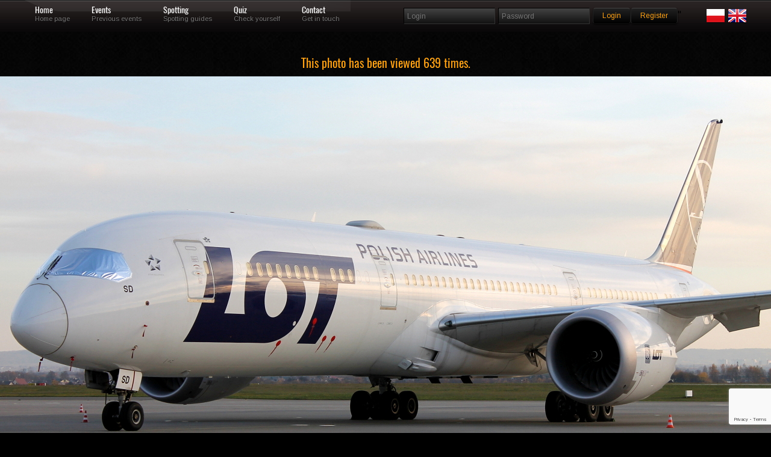

--- FILE ---
content_type: text/html; charset=utf-8
request_url: https://www.google.com/recaptcha/api2/anchor?ar=1&k=6Lc6uMorAAAAAOPMSJyt2XISKhuvF-hQ56nzXvib&co=aHR0cHM6Ly9za3J6eWRsYS5vcmc6NDQz&hl=en&v=N67nZn4AqZkNcbeMu4prBgzg&size=invisible&anchor-ms=20000&execute-ms=30000&cb=hi14ejm4t7c6
body_size: 48700
content:
<!DOCTYPE HTML><html dir="ltr" lang="en"><head><meta http-equiv="Content-Type" content="text/html; charset=UTF-8">
<meta http-equiv="X-UA-Compatible" content="IE=edge">
<title>reCAPTCHA</title>
<style type="text/css">
/* cyrillic-ext */
@font-face {
  font-family: 'Roboto';
  font-style: normal;
  font-weight: 400;
  font-stretch: 100%;
  src: url(//fonts.gstatic.com/s/roboto/v48/KFO7CnqEu92Fr1ME7kSn66aGLdTylUAMa3GUBHMdazTgWw.woff2) format('woff2');
  unicode-range: U+0460-052F, U+1C80-1C8A, U+20B4, U+2DE0-2DFF, U+A640-A69F, U+FE2E-FE2F;
}
/* cyrillic */
@font-face {
  font-family: 'Roboto';
  font-style: normal;
  font-weight: 400;
  font-stretch: 100%;
  src: url(//fonts.gstatic.com/s/roboto/v48/KFO7CnqEu92Fr1ME7kSn66aGLdTylUAMa3iUBHMdazTgWw.woff2) format('woff2');
  unicode-range: U+0301, U+0400-045F, U+0490-0491, U+04B0-04B1, U+2116;
}
/* greek-ext */
@font-face {
  font-family: 'Roboto';
  font-style: normal;
  font-weight: 400;
  font-stretch: 100%;
  src: url(//fonts.gstatic.com/s/roboto/v48/KFO7CnqEu92Fr1ME7kSn66aGLdTylUAMa3CUBHMdazTgWw.woff2) format('woff2');
  unicode-range: U+1F00-1FFF;
}
/* greek */
@font-face {
  font-family: 'Roboto';
  font-style: normal;
  font-weight: 400;
  font-stretch: 100%;
  src: url(//fonts.gstatic.com/s/roboto/v48/KFO7CnqEu92Fr1ME7kSn66aGLdTylUAMa3-UBHMdazTgWw.woff2) format('woff2');
  unicode-range: U+0370-0377, U+037A-037F, U+0384-038A, U+038C, U+038E-03A1, U+03A3-03FF;
}
/* math */
@font-face {
  font-family: 'Roboto';
  font-style: normal;
  font-weight: 400;
  font-stretch: 100%;
  src: url(//fonts.gstatic.com/s/roboto/v48/KFO7CnqEu92Fr1ME7kSn66aGLdTylUAMawCUBHMdazTgWw.woff2) format('woff2');
  unicode-range: U+0302-0303, U+0305, U+0307-0308, U+0310, U+0312, U+0315, U+031A, U+0326-0327, U+032C, U+032F-0330, U+0332-0333, U+0338, U+033A, U+0346, U+034D, U+0391-03A1, U+03A3-03A9, U+03B1-03C9, U+03D1, U+03D5-03D6, U+03F0-03F1, U+03F4-03F5, U+2016-2017, U+2034-2038, U+203C, U+2040, U+2043, U+2047, U+2050, U+2057, U+205F, U+2070-2071, U+2074-208E, U+2090-209C, U+20D0-20DC, U+20E1, U+20E5-20EF, U+2100-2112, U+2114-2115, U+2117-2121, U+2123-214F, U+2190, U+2192, U+2194-21AE, U+21B0-21E5, U+21F1-21F2, U+21F4-2211, U+2213-2214, U+2216-22FF, U+2308-230B, U+2310, U+2319, U+231C-2321, U+2336-237A, U+237C, U+2395, U+239B-23B7, U+23D0, U+23DC-23E1, U+2474-2475, U+25AF, U+25B3, U+25B7, U+25BD, U+25C1, U+25CA, U+25CC, U+25FB, U+266D-266F, U+27C0-27FF, U+2900-2AFF, U+2B0E-2B11, U+2B30-2B4C, U+2BFE, U+3030, U+FF5B, U+FF5D, U+1D400-1D7FF, U+1EE00-1EEFF;
}
/* symbols */
@font-face {
  font-family: 'Roboto';
  font-style: normal;
  font-weight: 400;
  font-stretch: 100%;
  src: url(//fonts.gstatic.com/s/roboto/v48/KFO7CnqEu92Fr1ME7kSn66aGLdTylUAMaxKUBHMdazTgWw.woff2) format('woff2');
  unicode-range: U+0001-000C, U+000E-001F, U+007F-009F, U+20DD-20E0, U+20E2-20E4, U+2150-218F, U+2190, U+2192, U+2194-2199, U+21AF, U+21E6-21F0, U+21F3, U+2218-2219, U+2299, U+22C4-22C6, U+2300-243F, U+2440-244A, U+2460-24FF, U+25A0-27BF, U+2800-28FF, U+2921-2922, U+2981, U+29BF, U+29EB, U+2B00-2BFF, U+4DC0-4DFF, U+FFF9-FFFB, U+10140-1018E, U+10190-1019C, U+101A0, U+101D0-101FD, U+102E0-102FB, U+10E60-10E7E, U+1D2C0-1D2D3, U+1D2E0-1D37F, U+1F000-1F0FF, U+1F100-1F1AD, U+1F1E6-1F1FF, U+1F30D-1F30F, U+1F315, U+1F31C, U+1F31E, U+1F320-1F32C, U+1F336, U+1F378, U+1F37D, U+1F382, U+1F393-1F39F, U+1F3A7-1F3A8, U+1F3AC-1F3AF, U+1F3C2, U+1F3C4-1F3C6, U+1F3CA-1F3CE, U+1F3D4-1F3E0, U+1F3ED, U+1F3F1-1F3F3, U+1F3F5-1F3F7, U+1F408, U+1F415, U+1F41F, U+1F426, U+1F43F, U+1F441-1F442, U+1F444, U+1F446-1F449, U+1F44C-1F44E, U+1F453, U+1F46A, U+1F47D, U+1F4A3, U+1F4B0, U+1F4B3, U+1F4B9, U+1F4BB, U+1F4BF, U+1F4C8-1F4CB, U+1F4D6, U+1F4DA, U+1F4DF, U+1F4E3-1F4E6, U+1F4EA-1F4ED, U+1F4F7, U+1F4F9-1F4FB, U+1F4FD-1F4FE, U+1F503, U+1F507-1F50B, U+1F50D, U+1F512-1F513, U+1F53E-1F54A, U+1F54F-1F5FA, U+1F610, U+1F650-1F67F, U+1F687, U+1F68D, U+1F691, U+1F694, U+1F698, U+1F6AD, U+1F6B2, U+1F6B9-1F6BA, U+1F6BC, U+1F6C6-1F6CF, U+1F6D3-1F6D7, U+1F6E0-1F6EA, U+1F6F0-1F6F3, U+1F6F7-1F6FC, U+1F700-1F7FF, U+1F800-1F80B, U+1F810-1F847, U+1F850-1F859, U+1F860-1F887, U+1F890-1F8AD, U+1F8B0-1F8BB, U+1F8C0-1F8C1, U+1F900-1F90B, U+1F93B, U+1F946, U+1F984, U+1F996, U+1F9E9, U+1FA00-1FA6F, U+1FA70-1FA7C, U+1FA80-1FA89, U+1FA8F-1FAC6, U+1FACE-1FADC, U+1FADF-1FAE9, U+1FAF0-1FAF8, U+1FB00-1FBFF;
}
/* vietnamese */
@font-face {
  font-family: 'Roboto';
  font-style: normal;
  font-weight: 400;
  font-stretch: 100%;
  src: url(//fonts.gstatic.com/s/roboto/v48/KFO7CnqEu92Fr1ME7kSn66aGLdTylUAMa3OUBHMdazTgWw.woff2) format('woff2');
  unicode-range: U+0102-0103, U+0110-0111, U+0128-0129, U+0168-0169, U+01A0-01A1, U+01AF-01B0, U+0300-0301, U+0303-0304, U+0308-0309, U+0323, U+0329, U+1EA0-1EF9, U+20AB;
}
/* latin-ext */
@font-face {
  font-family: 'Roboto';
  font-style: normal;
  font-weight: 400;
  font-stretch: 100%;
  src: url(//fonts.gstatic.com/s/roboto/v48/KFO7CnqEu92Fr1ME7kSn66aGLdTylUAMa3KUBHMdazTgWw.woff2) format('woff2');
  unicode-range: U+0100-02BA, U+02BD-02C5, U+02C7-02CC, U+02CE-02D7, U+02DD-02FF, U+0304, U+0308, U+0329, U+1D00-1DBF, U+1E00-1E9F, U+1EF2-1EFF, U+2020, U+20A0-20AB, U+20AD-20C0, U+2113, U+2C60-2C7F, U+A720-A7FF;
}
/* latin */
@font-face {
  font-family: 'Roboto';
  font-style: normal;
  font-weight: 400;
  font-stretch: 100%;
  src: url(//fonts.gstatic.com/s/roboto/v48/KFO7CnqEu92Fr1ME7kSn66aGLdTylUAMa3yUBHMdazQ.woff2) format('woff2');
  unicode-range: U+0000-00FF, U+0131, U+0152-0153, U+02BB-02BC, U+02C6, U+02DA, U+02DC, U+0304, U+0308, U+0329, U+2000-206F, U+20AC, U+2122, U+2191, U+2193, U+2212, U+2215, U+FEFF, U+FFFD;
}
/* cyrillic-ext */
@font-face {
  font-family: 'Roboto';
  font-style: normal;
  font-weight: 500;
  font-stretch: 100%;
  src: url(//fonts.gstatic.com/s/roboto/v48/KFO7CnqEu92Fr1ME7kSn66aGLdTylUAMa3GUBHMdazTgWw.woff2) format('woff2');
  unicode-range: U+0460-052F, U+1C80-1C8A, U+20B4, U+2DE0-2DFF, U+A640-A69F, U+FE2E-FE2F;
}
/* cyrillic */
@font-face {
  font-family: 'Roboto';
  font-style: normal;
  font-weight: 500;
  font-stretch: 100%;
  src: url(//fonts.gstatic.com/s/roboto/v48/KFO7CnqEu92Fr1ME7kSn66aGLdTylUAMa3iUBHMdazTgWw.woff2) format('woff2');
  unicode-range: U+0301, U+0400-045F, U+0490-0491, U+04B0-04B1, U+2116;
}
/* greek-ext */
@font-face {
  font-family: 'Roboto';
  font-style: normal;
  font-weight: 500;
  font-stretch: 100%;
  src: url(//fonts.gstatic.com/s/roboto/v48/KFO7CnqEu92Fr1ME7kSn66aGLdTylUAMa3CUBHMdazTgWw.woff2) format('woff2');
  unicode-range: U+1F00-1FFF;
}
/* greek */
@font-face {
  font-family: 'Roboto';
  font-style: normal;
  font-weight: 500;
  font-stretch: 100%;
  src: url(//fonts.gstatic.com/s/roboto/v48/KFO7CnqEu92Fr1ME7kSn66aGLdTylUAMa3-UBHMdazTgWw.woff2) format('woff2');
  unicode-range: U+0370-0377, U+037A-037F, U+0384-038A, U+038C, U+038E-03A1, U+03A3-03FF;
}
/* math */
@font-face {
  font-family: 'Roboto';
  font-style: normal;
  font-weight: 500;
  font-stretch: 100%;
  src: url(//fonts.gstatic.com/s/roboto/v48/KFO7CnqEu92Fr1ME7kSn66aGLdTylUAMawCUBHMdazTgWw.woff2) format('woff2');
  unicode-range: U+0302-0303, U+0305, U+0307-0308, U+0310, U+0312, U+0315, U+031A, U+0326-0327, U+032C, U+032F-0330, U+0332-0333, U+0338, U+033A, U+0346, U+034D, U+0391-03A1, U+03A3-03A9, U+03B1-03C9, U+03D1, U+03D5-03D6, U+03F0-03F1, U+03F4-03F5, U+2016-2017, U+2034-2038, U+203C, U+2040, U+2043, U+2047, U+2050, U+2057, U+205F, U+2070-2071, U+2074-208E, U+2090-209C, U+20D0-20DC, U+20E1, U+20E5-20EF, U+2100-2112, U+2114-2115, U+2117-2121, U+2123-214F, U+2190, U+2192, U+2194-21AE, U+21B0-21E5, U+21F1-21F2, U+21F4-2211, U+2213-2214, U+2216-22FF, U+2308-230B, U+2310, U+2319, U+231C-2321, U+2336-237A, U+237C, U+2395, U+239B-23B7, U+23D0, U+23DC-23E1, U+2474-2475, U+25AF, U+25B3, U+25B7, U+25BD, U+25C1, U+25CA, U+25CC, U+25FB, U+266D-266F, U+27C0-27FF, U+2900-2AFF, U+2B0E-2B11, U+2B30-2B4C, U+2BFE, U+3030, U+FF5B, U+FF5D, U+1D400-1D7FF, U+1EE00-1EEFF;
}
/* symbols */
@font-face {
  font-family: 'Roboto';
  font-style: normal;
  font-weight: 500;
  font-stretch: 100%;
  src: url(//fonts.gstatic.com/s/roboto/v48/KFO7CnqEu92Fr1ME7kSn66aGLdTylUAMaxKUBHMdazTgWw.woff2) format('woff2');
  unicode-range: U+0001-000C, U+000E-001F, U+007F-009F, U+20DD-20E0, U+20E2-20E4, U+2150-218F, U+2190, U+2192, U+2194-2199, U+21AF, U+21E6-21F0, U+21F3, U+2218-2219, U+2299, U+22C4-22C6, U+2300-243F, U+2440-244A, U+2460-24FF, U+25A0-27BF, U+2800-28FF, U+2921-2922, U+2981, U+29BF, U+29EB, U+2B00-2BFF, U+4DC0-4DFF, U+FFF9-FFFB, U+10140-1018E, U+10190-1019C, U+101A0, U+101D0-101FD, U+102E0-102FB, U+10E60-10E7E, U+1D2C0-1D2D3, U+1D2E0-1D37F, U+1F000-1F0FF, U+1F100-1F1AD, U+1F1E6-1F1FF, U+1F30D-1F30F, U+1F315, U+1F31C, U+1F31E, U+1F320-1F32C, U+1F336, U+1F378, U+1F37D, U+1F382, U+1F393-1F39F, U+1F3A7-1F3A8, U+1F3AC-1F3AF, U+1F3C2, U+1F3C4-1F3C6, U+1F3CA-1F3CE, U+1F3D4-1F3E0, U+1F3ED, U+1F3F1-1F3F3, U+1F3F5-1F3F7, U+1F408, U+1F415, U+1F41F, U+1F426, U+1F43F, U+1F441-1F442, U+1F444, U+1F446-1F449, U+1F44C-1F44E, U+1F453, U+1F46A, U+1F47D, U+1F4A3, U+1F4B0, U+1F4B3, U+1F4B9, U+1F4BB, U+1F4BF, U+1F4C8-1F4CB, U+1F4D6, U+1F4DA, U+1F4DF, U+1F4E3-1F4E6, U+1F4EA-1F4ED, U+1F4F7, U+1F4F9-1F4FB, U+1F4FD-1F4FE, U+1F503, U+1F507-1F50B, U+1F50D, U+1F512-1F513, U+1F53E-1F54A, U+1F54F-1F5FA, U+1F610, U+1F650-1F67F, U+1F687, U+1F68D, U+1F691, U+1F694, U+1F698, U+1F6AD, U+1F6B2, U+1F6B9-1F6BA, U+1F6BC, U+1F6C6-1F6CF, U+1F6D3-1F6D7, U+1F6E0-1F6EA, U+1F6F0-1F6F3, U+1F6F7-1F6FC, U+1F700-1F7FF, U+1F800-1F80B, U+1F810-1F847, U+1F850-1F859, U+1F860-1F887, U+1F890-1F8AD, U+1F8B0-1F8BB, U+1F8C0-1F8C1, U+1F900-1F90B, U+1F93B, U+1F946, U+1F984, U+1F996, U+1F9E9, U+1FA00-1FA6F, U+1FA70-1FA7C, U+1FA80-1FA89, U+1FA8F-1FAC6, U+1FACE-1FADC, U+1FADF-1FAE9, U+1FAF0-1FAF8, U+1FB00-1FBFF;
}
/* vietnamese */
@font-face {
  font-family: 'Roboto';
  font-style: normal;
  font-weight: 500;
  font-stretch: 100%;
  src: url(//fonts.gstatic.com/s/roboto/v48/KFO7CnqEu92Fr1ME7kSn66aGLdTylUAMa3OUBHMdazTgWw.woff2) format('woff2');
  unicode-range: U+0102-0103, U+0110-0111, U+0128-0129, U+0168-0169, U+01A0-01A1, U+01AF-01B0, U+0300-0301, U+0303-0304, U+0308-0309, U+0323, U+0329, U+1EA0-1EF9, U+20AB;
}
/* latin-ext */
@font-face {
  font-family: 'Roboto';
  font-style: normal;
  font-weight: 500;
  font-stretch: 100%;
  src: url(//fonts.gstatic.com/s/roboto/v48/KFO7CnqEu92Fr1ME7kSn66aGLdTylUAMa3KUBHMdazTgWw.woff2) format('woff2');
  unicode-range: U+0100-02BA, U+02BD-02C5, U+02C7-02CC, U+02CE-02D7, U+02DD-02FF, U+0304, U+0308, U+0329, U+1D00-1DBF, U+1E00-1E9F, U+1EF2-1EFF, U+2020, U+20A0-20AB, U+20AD-20C0, U+2113, U+2C60-2C7F, U+A720-A7FF;
}
/* latin */
@font-face {
  font-family: 'Roboto';
  font-style: normal;
  font-weight: 500;
  font-stretch: 100%;
  src: url(//fonts.gstatic.com/s/roboto/v48/KFO7CnqEu92Fr1ME7kSn66aGLdTylUAMa3yUBHMdazQ.woff2) format('woff2');
  unicode-range: U+0000-00FF, U+0131, U+0152-0153, U+02BB-02BC, U+02C6, U+02DA, U+02DC, U+0304, U+0308, U+0329, U+2000-206F, U+20AC, U+2122, U+2191, U+2193, U+2212, U+2215, U+FEFF, U+FFFD;
}
/* cyrillic-ext */
@font-face {
  font-family: 'Roboto';
  font-style: normal;
  font-weight: 900;
  font-stretch: 100%;
  src: url(//fonts.gstatic.com/s/roboto/v48/KFO7CnqEu92Fr1ME7kSn66aGLdTylUAMa3GUBHMdazTgWw.woff2) format('woff2');
  unicode-range: U+0460-052F, U+1C80-1C8A, U+20B4, U+2DE0-2DFF, U+A640-A69F, U+FE2E-FE2F;
}
/* cyrillic */
@font-face {
  font-family: 'Roboto';
  font-style: normal;
  font-weight: 900;
  font-stretch: 100%;
  src: url(//fonts.gstatic.com/s/roboto/v48/KFO7CnqEu92Fr1ME7kSn66aGLdTylUAMa3iUBHMdazTgWw.woff2) format('woff2');
  unicode-range: U+0301, U+0400-045F, U+0490-0491, U+04B0-04B1, U+2116;
}
/* greek-ext */
@font-face {
  font-family: 'Roboto';
  font-style: normal;
  font-weight: 900;
  font-stretch: 100%;
  src: url(//fonts.gstatic.com/s/roboto/v48/KFO7CnqEu92Fr1ME7kSn66aGLdTylUAMa3CUBHMdazTgWw.woff2) format('woff2');
  unicode-range: U+1F00-1FFF;
}
/* greek */
@font-face {
  font-family: 'Roboto';
  font-style: normal;
  font-weight: 900;
  font-stretch: 100%;
  src: url(//fonts.gstatic.com/s/roboto/v48/KFO7CnqEu92Fr1ME7kSn66aGLdTylUAMa3-UBHMdazTgWw.woff2) format('woff2');
  unicode-range: U+0370-0377, U+037A-037F, U+0384-038A, U+038C, U+038E-03A1, U+03A3-03FF;
}
/* math */
@font-face {
  font-family: 'Roboto';
  font-style: normal;
  font-weight: 900;
  font-stretch: 100%;
  src: url(//fonts.gstatic.com/s/roboto/v48/KFO7CnqEu92Fr1ME7kSn66aGLdTylUAMawCUBHMdazTgWw.woff2) format('woff2');
  unicode-range: U+0302-0303, U+0305, U+0307-0308, U+0310, U+0312, U+0315, U+031A, U+0326-0327, U+032C, U+032F-0330, U+0332-0333, U+0338, U+033A, U+0346, U+034D, U+0391-03A1, U+03A3-03A9, U+03B1-03C9, U+03D1, U+03D5-03D6, U+03F0-03F1, U+03F4-03F5, U+2016-2017, U+2034-2038, U+203C, U+2040, U+2043, U+2047, U+2050, U+2057, U+205F, U+2070-2071, U+2074-208E, U+2090-209C, U+20D0-20DC, U+20E1, U+20E5-20EF, U+2100-2112, U+2114-2115, U+2117-2121, U+2123-214F, U+2190, U+2192, U+2194-21AE, U+21B0-21E5, U+21F1-21F2, U+21F4-2211, U+2213-2214, U+2216-22FF, U+2308-230B, U+2310, U+2319, U+231C-2321, U+2336-237A, U+237C, U+2395, U+239B-23B7, U+23D0, U+23DC-23E1, U+2474-2475, U+25AF, U+25B3, U+25B7, U+25BD, U+25C1, U+25CA, U+25CC, U+25FB, U+266D-266F, U+27C0-27FF, U+2900-2AFF, U+2B0E-2B11, U+2B30-2B4C, U+2BFE, U+3030, U+FF5B, U+FF5D, U+1D400-1D7FF, U+1EE00-1EEFF;
}
/* symbols */
@font-face {
  font-family: 'Roboto';
  font-style: normal;
  font-weight: 900;
  font-stretch: 100%;
  src: url(//fonts.gstatic.com/s/roboto/v48/KFO7CnqEu92Fr1ME7kSn66aGLdTylUAMaxKUBHMdazTgWw.woff2) format('woff2');
  unicode-range: U+0001-000C, U+000E-001F, U+007F-009F, U+20DD-20E0, U+20E2-20E4, U+2150-218F, U+2190, U+2192, U+2194-2199, U+21AF, U+21E6-21F0, U+21F3, U+2218-2219, U+2299, U+22C4-22C6, U+2300-243F, U+2440-244A, U+2460-24FF, U+25A0-27BF, U+2800-28FF, U+2921-2922, U+2981, U+29BF, U+29EB, U+2B00-2BFF, U+4DC0-4DFF, U+FFF9-FFFB, U+10140-1018E, U+10190-1019C, U+101A0, U+101D0-101FD, U+102E0-102FB, U+10E60-10E7E, U+1D2C0-1D2D3, U+1D2E0-1D37F, U+1F000-1F0FF, U+1F100-1F1AD, U+1F1E6-1F1FF, U+1F30D-1F30F, U+1F315, U+1F31C, U+1F31E, U+1F320-1F32C, U+1F336, U+1F378, U+1F37D, U+1F382, U+1F393-1F39F, U+1F3A7-1F3A8, U+1F3AC-1F3AF, U+1F3C2, U+1F3C4-1F3C6, U+1F3CA-1F3CE, U+1F3D4-1F3E0, U+1F3ED, U+1F3F1-1F3F3, U+1F3F5-1F3F7, U+1F408, U+1F415, U+1F41F, U+1F426, U+1F43F, U+1F441-1F442, U+1F444, U+1F446-1F449, U+1F44C-1F44E, U+1F453, U+1F46A, U+1F47D, U+1F4A3, U+1F4B0, U+1F4B3, U+1F4B9, U+1F4BB, U+1F4BF, U+1F4C8-1F4CB, U+1F4D6, U+1F4DA, U+1F4DF, U+1F4E3-1F4E6, U+1F4EA-1F4ED, U+1F4F7, U+1F4F9-1F4FB, U+1F4FD-1F4FE, U+1F503, U+1F507-1F50B, U+1F50D, U+1F512-1F513, U+1F53E-1F54A, U+1F54F-1F5FA, U+1F610, U+1F650-1F67F, U+1F687, U+1F68D, U+1F691, U+1F694, U+1F698, U+1F6AD, U+1F6B2, U+1F6B9-1F6BA, U+1F6BC, U+1F6C6-1F6CF, U+1F6D3-1F6D7, U+1F6E0-1F6EA, U+1F6F0-1F6F3, U+1F6F7-1F6FC, U+1F700-1F7FF, U+1F800-1F80B, U+1F810-1F847, U+1F850-1F859, U+1F860-1F887, U+1F890-1F8AD, U+1F8B0-1F8BB, U+1F8C0-1F8C1, U+1F900-1F90B, U+1F93B, U+1F946, U+1F984, U+1F996, U+1F9E9, U+1FA00-1FA6F, U+1FA70-1FA7C, U+1FA80-1FA89, U+1FA8F-1FAC6, U+1FACE-1FADC, U+1FADF-1FAE9, U+1FAF0-1FAF8, U+1FB00-1FBFF;
}
/* vietnamese */
@font-face {
  font-family: 'Roboto';
  font-style: normal;
  font-weight: 900;
  font-stretch: 100%;
  src: url(//fonts.gstatic.com/s/roboto/v48/KFO7CnqEu92Fr1ME7kSn66aGLdTylUAMa3OUBHMdazTgWw.woff2) format('woff2');
  unicode-range: U+0102-0103, U+0110-0111, U+0128-0129, U+0168-0169, U+01A0-01A1, U+01AF-01B0, U+0300-0301, U+0303-0304, U+0308-0309, U+0323, U+0329, U+1EA0-1EF9, U+20AB;
}
/* latin-ext */
@font-face {
  font-family: 'Roboto';
  font-style: normal;
  font-weight: 900;
  font-stretch: 100%;
  src: url(//fonts.gstatic.com/s/roboto/v48/KFO7CnqEu92Fr1ME7kSn66aGLdTylUAMa3KUBHMdazTgWw.woff2) format('woff2');
  unicode-range: U+0100-02BA, U+02BD-02C5, U+02C7-02CC, U+02CE-02D7, U+02DD-02FF, U+0304, U+0308, U+0329, U+1D00-1DBF, U+1E00-1E9F, U+1EF2-1EFF, U+2020, U+20A0-20AB, U+20AD-20C0, U+2113, U+2C60-2C7F, U+A720-A7FF;
}
/* latin */
@font-face {
  font-family: 'Roboto';
  font-style: normal;
  font-weight: 900;
  font-stretch: 100%;
  src: url(//fonts.gstatic.com/s/roboto/v48/KFO7CnqEu92Fr1ME7kSn66aGLdTylUAMa3yUBHMdazQ.woff2) format('woff2');
  unicode-range: U+0000-00FF, U+0131, U+0152-0153, U+02BB-02BC, U+02C6, U+02DA, U+02DC, U+0304, U+0308, U+0329, U+2000-206F, U+20AC, U+2122, U+2191, U+2193, U+2212, U+2215, U+FEFF, U+FFFD;
}

</style>
<link rel="stylesheet" type="text/css" href="https://www.gstatic.com/recaptcha/releases/N67nZn4AqZkNcbeMu4prBgzg/styles__ltr.css">
<script nonce="KCWxcg4Qf2IcGcH20iPy1A" type="text/javascript">window['__recaptcha_api'] = 'https://www.google.com/recaptcha/api2/';</script>
<script type="text/javascript" src="https://www.gstatic.com/recaptcha/releases/N67nZn4AqZkNcbeMu4prBgzg/recaptcha__en.js" nonce="KCWxcg4Qf2IcGcH20iPy1A">
      
    </script></head>
<body><div id="rc-anchor-alert" class="rc-anchor-alert"></div>
<input type="hidden" id="recaptcha-token" value="[base64]">
<script type="text/javascript" nonce="KCWxcg4Qf2IcGcH20iPy1A">
      recaptcha.anchor.Main.init("[\x22ainput\x22,[\x22bgdata\x22,\x22\x22,\[base64]/[base64]/[base64]/bmV3IHJbeF0oY1swXSk6RT09Mj9uZXcgclt4XShjWzBdLGNbMV0pOkU9PTM/bmV3IHJbeF0oY1swXSxjWzFdLGNbMl0pOkU9PTQ/[base64]/[base64]/[base64]/[base64]/[base64]/[base64]/[base64]/[base64]\x22,\[base64]\\u003d\x22,\[base64]/[base64]/DvcOiZcOnw5TDpAfClcO1wp0GGsO/KSTCksOhA0xgHcOWw6TCmQzDpsOwBE4cwpnDumbCj8OWwrzDq8OGbxbDh8KnwoTCvHvCsVwcw6rDj8K5wroyw64UwqzCrsKcwoLDrVfDo8KDwpnDn1Rrwqhpw4wRw5nDusKmasKBw58MGMOMX8K8Qg/CjMKwwpATw7fChwfCmDoEYgzCnhQhwoLDgC4rdyfCkC7Cp8ODYsK7wo8aUybDh8KnDVI5w6DChMOOw4TCtMKdRMOwwpF5NlvCucO2VGMyw4TClF7ChcKMw4jDvWzDtFXCg8KheXdyO8Krw4YeBm7Do8K6wr4pCmDCvsKPaMKQDjkYDsK/fywnGsKfQcKYN2Mcc8Kew5/[base64]/CsMOmNMOew6Zzw5ENw4YSbExDXBvDsBVWYsKkwopCdjzDs8OXYk9Nw6NhQcO5KMO0Zxw0w7MxJsO2w5bClsKQXQ/[base64]/DvMO1wrtzDMOGO8O0L8OnZ8KjwoUBw7QtAcO2w5Qbwo/Dk3wMLsO4ZsO4F8KTHAPCoMKBHQHCu8KUwqrCsVTCmVkwU8OjwqvDggk0SS9Owo7CtMOUwq0Iw6sswpjCtgYaw6nDkMO4wowEMmbDi8KGCGVfFVLDgcKZw6c8w6NtJ8OWZUzCmggOVsKTw4rDp39NFnsmw4PCuDElwq4CwojCo1jDrEE6N8KlbHTCqcKHwpIBRg/DtgXCnzIbwp3Co8K/ecOlw6tVw4HDncKLN3oKKcKTw5bCiMKMR8OuQwTDunA9SsKuw6TCgCUewq4Vw6Y2b3vDu8OuRD/DiXZHXcONw6kRbm/Cm3TDmsKGw4jDlyLDrsKaw7J+wpTDsBZDLVosFldDw7Y7w4zCqifCoyvDrUR1wq5UHlo8DQbDt8OfHsOJw40bJBdSQjvDvsKneRE7SxIaVMOhYMK+MwBRcTfCgsKafsKiNGRVRRoMARw/w6/DowdJO8KHwrDCgwLCqDNxw5wpwqMkLEgNw7nCvgPCnWzDtcKLw6htw6c8R8Ofw5kFwobCt8KGYnfDpMObZMKfG8KHw7bDq8OFw4XCqjjDrBITXyTDkAlCKUzClcOZw5YSwrvDm8KPwqDCngIXw6oRKHLDihkYwrTDuxXDilgnwpLDknnCgS/CiMKTw68dD8O2L8Kcw5jDmsKXbkE+w53CrMOXdwVLbsOjSErDjScEw7fDvBZdesOwwo1TEGjDtXRvw5jDr8OLwpMiwo1zwqDDm8OQwq1VBWXCsAUkwrZVw57CjMO3SMKrw7rDvsK9CA5bw5w+BsKOBhLDoUxHcXXCm8KEVAfDk8KMw7/Dgh9wwqPCrMOjwrhFwpbCksOQwoTCrsKTbsOpemQWF8KwwoYjVS7CpcObwpPCrW3Cu8OIw5LCiMKSVVJ8ZQrCuRzCl8KcEQjDpiTCmRTDscKSw7JEwosvw5fCgsKkw4XCmMKNcD/DrcKSwoMEXiA7wpUFYMO1LsK4F8KHwpcNwrrDmMOEw5xUVMK9woLDuCAlwqbDoMOTW8Opwos0eMOTYsKTB8KqZMO3w4fCp1TDiMO/BMOGAQjChCDDmEx2wqZ5w4XDqV/[base64]/DmHAkch45wqXCvBxGeMOMdxlHaMO0A1MZawLCrMOJwpclDl3Dk27Dtl3CtsO8SsOFw5s5QsKdw7bDhGnCoAvCmwjDhcKqIG4SwqR9wqHCl1TDsTstw6ZjAQIYUcKYBMOrw5DClMOFc3fDgcKeRcOxwqIXVcKDw7ICw6nDszInfcKLUyN5GMOcwqNrw7fCgA/CrH4GAUHDu8KWwrYvwoXCjnrCisKxwrpNw4VdIijCtT1gwpXCpsKxL8Kuw75Nw75RPsOXT282w6jCpgXDscO7w5cwSGQEfn3CllPCmAwtwp/Drx3Cu8OKYn/CpcKOV3jCocKFAXxrw77DpMOJwofDpMO/LH01UcKLw6RwMVtSwrcnYMK7LsK+w4RaJ8K0MjEkXMO1FMKIw57CssO3wpktUMK8DTvCrsKiCTbCosKGwqXChH3CmMO9B251LMOtw7bDt30ww6vCjMOMC8Osw5heS8K0bWDDvsK0wpnCpHrCnkEWw4UTTm4NwpfDugQ5w4xCw67DucKRw7HDjsKhCFQdw5JnwoR/McKZSnfCqxjCjgpgw7DDpsKMHMKKPHdKw7BIwqPCvkkYaQcgBipJwqrDm8KOKcOPw7TCkMKBJSAmMRJiOnPDtyPDjcOGT1vCocOLNcKQa8OJw4Ysw7o5wpHCoF4+OsOXwo50dMOOw5/[base64]/[base64]/DgsKUw5bCiERSwqDCjXgnTntTTcOSwqI0w4RZw6VHHGjCqWsMwpNdfFDCqBDDgyLDpMO5wobCuCJoMcK+woDDk8KIIl4WSm1uwo0cPcO/wobCiXx9wolwGxcJw6Jjw4HCh2IBYytmw7dObsKuNcKHwoLDhcK2w7p8w7vCnw/[base64]/[base64]/ClRMHMQPDp8Khw4zDpsK4w5HDkE7DtMK9BwfCtcOLw7rDscKyw5VEKXsWw68DA8Khwo9/w4cxLMKUDCDDusO7w7LDhsONw4/DsDJ8woQMGcO4w6/DjwHDrcOMNsO1w51zw5Ahw40AwoNfQQ/[base64]/Cn8OWw67DvRYEwrHDhMKDwp7Cum53wo/[base64]/Di8KBwrAzw7B2J0JbwrFswqjCoMK5D1kUMm3DtBrCo8OUwqfCjQlcw5gGw7vDvzTDucK6woPDhCJAw6hWw7ktSsK8wqXDihLDnX0UQiA8wqfCqGfDlA3CmFBSwqPCsHXCq10aw58Zw4XDmQ/CoMKQfcKnwoXDs8OJwrEhFCIqwq9xCMOuw6nCoHHCkcKyw4EuwoHCu8Kyw4jChyd9wo/[base64]/DpEFNSsOdwqg4HVvCqMK/[base64]/Cs8ODwqvCq2LDp8OAAlNjw7XCpE/CgWLDum3DrsKgwoIjwrPCmsOxwoNmZDVFA8O9UxcCwo3CriwtaBtMZ8OUQsKgwo3DkzxtwrrDuhRBw4XDm8OIw5h+wqrCtDTClnHCrcKhdsKJKsOXw4UlwqNGwqTCiMOgOmdhbjbCiMKMw4V5w5jCrB8Dw6x7M8Krwq3DhMKLPMKKwqnDlsKpwpcRw5h/ZFB5wqoAIxDCkWPDnsO4JUDCjkzDnhJBK8ORw7TDmm43wqHCmcKnLXdSw7/[base64]/[base64]/DrcKRw7Zqw5vCq3bDlRTDk8OBw6fCrCfCiMOGRMK+w7YlwpvCn2QYIgw+HcKSLgcPMsOGAsKdRSbCizXDr8OrIlRuwqsKw5VxwqPDhsOufmITScKiw5fCgijDmnfClsKrwrbChE5JeHc3wqNQw5fCvmTCm2TDsgwRwr/DuBbDtXrDmjnCvsO4wpAVw71uUE3DisKBw5cqw7MgD8Khw7HDlsOowqrCnA5Gw4nCnMKMfcOEwrPDmcOyw45tw6jDgsK8w7gUwofCpcOZw4Yvw4/Cv2lOwqHClMKBwrdgw5gkwqhbE8KyZQvDtXHDtcKhwoQywqXDksOcW23Cu8KAwrfCvglENMKfw7JRwqbCrcOiVcKgHXvCvSbColDDgV41HcOQeA3CqMKfwqRGwqczbsKzwq3CmTfDlsKlCFnCtnUkLMOka8K0JT/CoxfCryPDgElvbMKRw6TDrSBVP2JKC0BgQzRrw4t+XRfDk07CqsKaw7PCmEE7Y0DDkBYsP1bCisOow6grYMKJWXYywo1KVlwjw5zDmsOrw4nCiSUywqJaXWwYwqV0w6/[base64]/[base64]/CrSkVw5DCvMO2eltkw5ZPwrJrwovDg8Owwq4PwpAHwoXDs8KPDcOaZMK9M8KSwrvCsMKpwrknVMO+QTxCw4bCtsKiSlh/DGFtZGxPw4rClXUMMwAObF3CgjvDllPDqH8Zwq3Diw0iw7DCjB3CscOIw5kYVw1gGsOiJRrCpMO2wohuQSbCuywew4XDisKha8O8OirChi4Tw7srwocuNcO7f8Oaw7/CosOUwpp6FDNacm3DvSfDoi/DjcOlw7MfYsKZwoPDmUs9EWvDnnvCm8OEw6fDmW8Rw6/DhcKHY8OkfxgDw6LClT5dwopTX8Kfw5XChVvCnMK6wqJpJcOFwp/CuAPDmCLDn8OBCCppwq42NXZkZ8KfwqkiOAXChcOAwqISw5XDhcKCGggfwphOwoXDn8KwfQoeXMKTOmlKw74QwpbDgVghAsKkwr4QL01kA3tkGkVWw40dYsO5E8OCRzPCusO7bW7Dq1rCrcKsR8O/LWEtQcOsw7xoUMOPeyHCn8OdMMKhw7tJwpsRNHnDrMO+V8K6Q3DDosKiw5hswp1Xw5XDjMONwq4lFEtrSsKlw5NEacKuwrdKw5hNwpwWBsKBYSbCv8OePMOAB8OSHkHChcOFwpnDisOlcVdYw6/DrSAoXR7ChVLDkgcAw6zDjnDCpiAVW0zCuHxiwr7DuMOSw5bDqDAgw7XDu8OWw67CmAg5AMKHwq1gwqBqLMOhIRnCqMOzN8KEAF/CtMKpwrcGwoVfB8Oaw7DDjwdxw6nDicOvcy/[base64]/[base64]/[base64]/w4DCp8O0XMOYQyTCjsOWOgoOw5pdWxfDjlzCh3EzT8OsNgvCsUTCh8Kpw47Ck8KZczU1w6nDjsO/wpoXw6sbw4/Dhi7CosKaw6Zvw6RZw49Xw4VVBMOvShfDuMOUw7HDmsOoMcKSw53Dl0oXfsOEKGrDrV1lWMKvCsOMw5R/cl17wokbwoTCsMKgZlfDqsKAFMOsGcKCw7TCmC9Xe8KSwrRKMjfCszPDvRHCqsK5wrxVAHjCncKuwqnCr0ZMecO+w5bDkMKaY0nDoMOnwosRCkRAw6Mtw4/[base64]/[base64]/[base64]/CksKNw4EaRg41N8KUfifCmhrDh0JbwrDCkMOaw7zDp1vDsip7ewANHMOSw6g/OsOfwrx+wpJKaMKgwpDDksO3w5M0w5LChhtMCUjCqMOow5hZXMKvw6DCh8Kgw7PCgTcNwqdOfwYDak8Kw71UwpZIw5RBGMKGGcOhwrLDuxgaL8ONw6LDhsObM2JTwofCm33DtWPDnzTClcK1KittO8OaSsOOw4pvw43CiVDCpMK3w6/CnsOzw5wOcURJacOVfhzCl8KhCQs4wr85w6vDqMOVw5HCtMOAwoPClxZ7wr/CmsK2w49+wrfDgVtTw7nDpsOyw6wLwr44NMK6I8Ogw5TDjn1aQg94wpLDh8KCwprCtw7DpXfDvybCmE3ChTDDr18AwrQvYiTCk8Kqw6nCpsKHwpFJMTPCs8Kaw7HDnW0IKsKGwofCnGNWwqVyWkkCwoV5LXDDpSAAw54NcVRbwrzDhlI3wr0YC8KbdkfDgV/[base64]/[base64]/H8KKw6PCu2HCqS3DqMOvw5DDpCpUw7PDgV9JP8Obw6/DszPCp35Tw47CngJxwovCvsKqW8OgVMO1w5/CoVZVTQrDnyV9wrI4IhvCgxBNwp3CgMKmPzgZwrEYw6kjwpY8w4wcFsKBcsOnwqVUwoksfzXDrVtxfsOowozCqG1Zw4MzwrDDicOlA8KmCcOFBV44wr86wojCocK2RsKCHEdeCsO3LBDDj03DtWHDi8OqTMOqw5gJEMOTw5HCo2g8wq7CpMOcTcKlwpzCnTXDjxp/wog+w4AdwrJlwrs4w79qDMKeUMKcwr/Dj8OpI8KnFx7DiAUfWsOtw6vDnsOhw7hyZ8OrM8O7wqLDjcOtcFlbwp3CtH3Cj8KCEsOkwq7Dug/CkzUoV8OZE39ZH8OlwqJBw5g/w5HCuMOKKwBBw4TCvm3DuMOkeBVWw5vClmHCvcORwr7CrETCohklKXnDhS0SC8KwwrzCvU7DgsOMJQvDpTB2I2x+WMKzQ2PDp8O0wpBmwqYhw6dKWsKrwrXDs8OMwpTDn2rCvWhvD8KBI8OuM33ChMOVeT0EZMOrW2RRGG/Dg8OSwqrDjUHDtcKJw4ogwoQbwrIOwoI+aHDCu8Obf8K4G8O4GMKEGMKnwqEGw7RZfRsiSwgUwoTDlF3DrmNEwoHCg8OTcC8pIAjCucK/GRI+E8KyIB3Ch8KbAkAnwrtqwpXCucOMVG3Cpw/DicKQwoDDhsKkfTHCvlHDsU3Cs8OVIwHDuzUGPhbCmC48w4nDpcONczHDqzF5woLDksKfw6HCksOmfXwQJRIeXcOcw6BXPcKpBkpAwqE9w4TCmBrDpsO4w48ySztPwq9Xw6p/wrLClBbCsMKnw706wrZyw5vCjHEDZmLDn3vCoVBYZClBWsKAwphFdsOiwqbCv8K7NsOowoXCisKpSh9VQRrDrcO1wrIjRTrComcqAX81XMOxUTrClcKHwqk8bGAYayHDpcO+PcKeHcOQwoXDm8OjXUzDk0XDtCMDw5XDvMOCQW/ChzglTDnCgA4xwrQvFcOCWWXDuRvDr8KwCmUxNlnClAIuw4sRZ38twpdcwpAdbFTDgcONwrLCklQpZcKRP8K8S8OodWEREMK0P8KNwrAqw7nCriVSPRHDiRonJsKTfCd+Jz4HHmpYFhXCpBXDuWTDiFkIwrgOwrB/bsKCNX4fAMKww7DCrMOzw5/CrHpxw5EmQ8KpW8OjTVfCnAxsw6loAUfDmibCrcOaw5LCh153YDDDvx5fYsO5wq9CPR9FVX9gbXhvEkvCvzDCrsKABj/DoFXDhyLCgSvDlDHDsxjCjzXCjMOuK8KWNxPCqcKZT0BQLUFDJzvCk2xsUklwNMKbw6nDjsKSfcOKY8KTO8K3KWs6JHQmw5HCicOvFnpIw6rDvXPCgMOow7zDnGDCth8Cw54aw6ktKcKvw4XDkmoBw5fDrT/DmMOdDcOUwq54NMK0Vyl7L8Kjw6pBwrrDiQnDuMOVw7bDp8KiwoA+w6/[base64]/wqUbd8O+wq/CozHChMKqBsOLPz/DilRewpTCuX7CmDkuMsKbwq/DtwzCs8OxIcKda3MAR8Oew5wvGArCvz3Ch1hEFsOgQsOOwrnDoSjDt8OuTh/CtynCjm04ecOFwqLCswDCizjDm0/DnWHDuWDCuTxBDx3Cr8K0GsO5wq/Cs8OMaio7wobDjMOHwocRTCY+b8KDw4J+dMOMwq50wq3Cp8OjQiUdw6TCuXozw5zDowJUwq9Qw4ZtfVfDtsOHw5bCtsOWDzfCuQbCmsKXN8KrwqV6WnbDv2DDo1AxLsO4w61He8KFLlTChV/DtQIRw7VQHwDDi8KhwqoVwqTDhWbDh2dtaBhMKMOLdXoCw6RPZcOdw4VAw4NKcDc1w4Eqw6bDmsKbK8Ofw7fDpXfDjHt/X3nDicOzDzlgwojCkSnCrsOSwpEHFmzDgMOqMz7DrcO/[base64]/dsOsW8O3T8OlcMOwwrczSsKPRid5wofDnwcRwpphw63CiEHCkcO1XMKJAzHDhMOcw5HDjyJJwr4cNAN6w60ZRsOhJ8Omw4NODz9wwo9oBRjCv2c6dMO/[base64]/[base64]/CjgEPLl4FOwoVDsKxwpZyw6wKwpnDl8OGIsKrFcOEw4rCm8OlfUrDk8Kxw6/DoSgfwqpiw4vCtMK4FMKOAMOJMBB/wpZuSsO+D3EAwoHDkh3Dq315wp9ICRTDnsKxOm1QIhzDrMOGwoJ6CMKIw4vDm8OGw4HDjD0kWXvCsMKDwr/[base64]/DpAPDjcOmwpFyw7lRw4Nbw6EnOT/CkALDu3wfw6fCrghnL8OBwpA/wpZCKMKLw6XCnMOVBcK8wrfDvzPCkzrCnnfDtMKWAwAKwqVbRnoBwp7DvUIeAB3Cq8KFCMKpPE/DpMORWsOzU8Khe1rDoxnCm8O8e0wZYcOSdsKiwrbDrUPDjGgYwpbDq8OzZsO1w4vCknHDr8Ohw53Dt8KmAMO4wonDrzpSwrd1D8O3wpTDoldJOHvCnClNwrXCrsK2YMO2w6zDmcONS8Kyw7ssSsO3YcOnN8OuNTEbwpdPw6hDwo1SwoPDuk9Mwqt/QGDCmEkQwoDDgsOMDSk3WlVxcT3DjMOxwpPDvWp2w7MmJxRoP099wrcBVlwqJxkKEmHCiT5ZwqrDhALCp8Oxw7HCsXJ5DnYjwoLDqHrCv8ONw4Row5Bhw73Du8KkwpwZVi7ChcKbwrIrwrxHwqTCtMOcw6rDhm4NVxh1wrZ1KWgjeA/Do8KIwpldZ0tWX2chwp/Ckm7CrUjDgCrCgAvDvMK3BBoYw5LDuCkEw7nDkcOsVDPDj8OFcsOswodpW8OvwrYQN0PCskrDiCHDgW4Hw65nw4chAsK2wrguwrhnACNCw4PCrj/Dr1sRw4Y9ShrCvsKKYA47wrAIEcKLEcOrwoPCs8K7QW9awoERwoMuJMO9w6wWe8Kkw4lzN8K/wp8Zd8OqwpEkAsKkNcOyLMKcP8OAX8OtORDCmsKzw5hhwqDDnB/CrHvChMKMwpwOZ3kEI3/Cs8KXwpnDmizCqcK5M8K8NAM6aMK8woB2GMOxwqosYsKqwophRsOcMsOywpIIIcKRHMOrwr7Com9xw5FZWmTDun3CnsKDwrPCk0kFBS7DgsOhwps7w4jClcOLw6/DlHnCvEsSG0ARDsOOwr1sYcO9w53ChMKobsK9D8KAwpI8wp3DrVjCs8OtXGs9GibCrsKrTcOow7TDvsKSRifCmz7DtWZCw6LDlcOyw7Evwp/Cj3jDuVLDuBcDZ34cEcKyTcOfcMOFw5AywooJCiTDsnM2w499L2vDv8OvwrgbbMOtwq8SZUlqwrRTw4QWTMOoJzjDv20vTMONWT0pZcO9woUow5/Cn8OvXSzChgnChDDDosO/JSDDmcOpwrrDoyLCmcKpwp/DmS16w7rCmsOAHxFOwqwSw55cGFXDoQFeFcO+w6Vpw5XDmkg3wqNFJMOJYMKvw6DCh8KjwpXCkU4Iw7B6wqTCiMONwrzDvTrDrsO+MMKNwoPCoQpiOlYbPgjDlMKyw5xOw6hiwoMDLcK7AsKgwqzDnCvCils/wqlLSGrDjcOUw7YfdmcqKMKDwp5LcsO7VRI+w5QWw5tfAiLCgsOHwpvCtMOkazNZw7DCksKtwpHDoQTDmWvDuy3CmsOMw5J4w5Q6w63CoR3CgTQLw6sodXHCj8KeFSXDk8KDGRzCt8O2cMKfchLDtcOyw7DCg1YKKsO7w4/CqTc3w4BowoPDjw1lw5c8UjpKWMOPwqhww7QSw7YzKHlfw6Ywwpofd2YqCMOTw6TDhWh4w6xobDs/R3TDpMKqw41UVMO3M8OpAcO3IMKwwoHCpi5pw73DhMKTOMK/w4hNLMObXRpOLEBIw6BAw6BDJsODB17DqAIYd8Ojwp/Dj8OQw7p+AFnChcOLTWR1BcKewqvCmMKZw4zDocOswqvDt8KCwqbCn1QwZ8KVwrNoSCJawr/Dly7DnMKEw5HCo8ODFcORwoDCtsOgwqTCmwA/wog6csOSwrFAwodrw6PDn8OQOUrCiWjCvStzwpoSCcOuwpTDusKmZsOlw4nCiMKow75UG3HDjsKhwqbCh8OQY0PDinZbwrPDjQIJw5TCjm/CmFkHf1xlBMORJQd/W1HCvUXCsMOiwrbCmMOWFETCsEzCsAoNUDbCvMOzw7Rcw7FMwrBvwo53YAfCqH/Dk8OaQcKJJsK1bSECwobCh3s2wp7CmTDCgcKeV8K5Yi/CtsOzwojDgcKCwokHw6/[base64]/JUbCqcOEXsOZw51UTMK9wrEnw7ccwr/CpMOow5cwTDnCgcOIDn5Gw5TCtDM3Z8OnMVjDh2EHP3/DpsOeNmrCi8Obwp1Xwq/[base64]/DjcO7wpc5w4AJw7s/wpLDr8KgacOcGMO+wqJcw7fCjDzCt8OMCSJRcMO4UcKUSV9yd0TCh8KAdsK9w6ozF8K4wr9Gwr1awqdjR8KywqPDvsOVwosXGsKgZsOpYzLDicKjw4nDusKnwr7ChFhCA8O5wpLCinZzw67Dl8OKAMOKwrfDh8O/TGwUw7PCnzYwwqrCrMKWfzMwdcO9bhzDuMOewovDsABcPsK6KWTDpcKfXAMqZsObf3Vvw5TCpkMtwpxoenPDssOpwq7CucOmwrvDosO/dsKKw5TCiMKhEcOKw4XDgcOdw6bDt11LP8OowpHCosO4w7kHSwoqbsOQw6PDlxlzw6xkw77DsmlYwqDDkz/[base64]/CvcKGA1Zjw4hCwpLCh8O0woshKcKDwqQ8wpfCssObBsK7RMO3w7YsHkTDv8O4w4w4GirDmi/CgS8Ww4jCghk0w4vCt8KpNcODJGwbwprDjcKGDW7Do8KKD2XDl0vDjD7Dhj83esOzHsKHWMOxw494wrM/[base64]/[base64]/wqbDo8OGwr5/IWs+wrRTRsKmUTrDjMKFwq8gw5DDnMOnM8KQCcOtS8OLG8Kpw57CosO7wqzDrAXCucOhY8OiwpQGCl/[base64]/SAZuPm9IwqAawprCnzjChmRFwq86K8KLRMOywoZQQ8OEMH0ywq3Co8KAbsOQwqDDomZ6HcKxw6/[base64]/DpSImwonCjmTCgMOGOQN7E3vCjWTDksOww73DsMKWS2zDtkTDpsOGFsO7w4vCkUN/[base64]/[base64]/D8KZKsOHw6PCjcOYUmHCnFZxwqzDlcOhwq7DkMORVQPCqgPDv8Ohw4E6VBjCosOIw5jCu8OdKsKKw5MDLl7CpiBXKR7CmsObGT/CvXrDmhkHwqJ/QmTClHYvwofDvxETw7fCh8Ojw4nDlw/DjsOQwpRdworDjMKmw5cTw4cRwpbDngjDhMOcGW5ICMKCFiUjNsOsw5vCqsOqw5vCqMKOw6PCt8O8SXjDu8KYwqvDu8O/YlR2w7wlPgx6ZsOyNsOBHcKMwoJyw6AhOU0SwoXDqWFPwqQBw4DCnCkBwrvCssOqwp/CpgxbUgllfg7Cn8OMACY8woBwecOaw5xhdMKXNsKWw4DDqTjDt8Ojw47ChyJfwqXDiQbCuMK7ScK0w7XCug5rw6dLHMOKw6llBQ/ChRRHZ8OUwojDnsOqw77CkAxMwrw1CTvDhzTDqXLDiMORPzY3w7PDg8OYw6LDp8KbwqbCvsOrBk/Cj8KMw5rDlkggwpPCsFXDusOBasKfwoLCrMKrRDDDtnDCqMK9DsKvwqXCp2pbw43Ck8Okw79XJ8KWA2fCnsK/Y39Sw5rCijRta8Oqwrt1TsK6wqFWwr1Tw6oewqw9aMKewrjCicK7wrbCgcO5KkHDhl7Dv3fCngtrwqbClikEW8OXw7loYsO5QS0oXxtIMcKhw5TDvsK5wqfCrcK2DsKGMGMcIMKmSl47wq7DqsO0w6vCgcO/[base64]/Co8KGNsKlJhLDkE3DjMKVwoLDrUVhUcKiSWPDjwjCkcO+wqB8ZC/[base64]/w4zCtsO/PnnDkTzCpMOJw6nDvRvDhGFmTMKaGgvDoVzCnMO5w7UFT8KGQF8WHsK+w4vCuyLDocK6LMKDw7LDv8Kjwp0keh/ChETDhww0w4x5wpDDt8KOw6PCn8Kww7bDrA5MH8K/dXV3dljDpic/woPDnAjCqGLCgcKmwoprw4cabcKue8OKHsKtw7ZnWinDk8Kkw5JkTMO/[base64]/CpDjCinJ6w6bCosKMUk7CiHlAeUTDq0fCtWJdwo9Ew7HCnsKSw63Dqw7ChsKMw7rDqcOpw5lLJ8OMPsOSDXlSZn4IZcKiw4ViwrxRwoRIw4Buw7J7w5wDw7DDtsO2ASxUwrlWYgrDnsKjHcKqw5nCssKyGcOPFyDDpB3Cg8KmSyLCpMK+wp/[base64]/[base64]/ChwfDusKNP8KoJnppOj9Kd8KxIMO6W8OTD29bw6nCinPDq8O0B8KFwovCmcK2wqtEaMOmwoPCmwzCscKWwr/Cnzppwolww4rCucKyw6DCiD7DtxM8w6jCgcKcw4QSw4XDojAUwo3CpHNEI8OoPMO1w5BLw7Zsw6DChMOUHBxPw7FXw7XCoGDDgwrDim7DmCYAwpZ4YMKyQnrDmAY3JmQ0X8OXwofDnEE2wpzDjsOAwo/DgmFqZgYkw5PCsRrDuWB6JAdPRsOEwqcabMOsw4XDqgEWGsOlwpnCj8K8QMO/CcOPwoZuT8OKIxgSasO/w6fDlsKHwqtNw6M9eWvCkzzDqcKgw4LDjcOBcARnTjlcOU7Cnk/[base64]/DonUlL8KkKl7DvMOvwqXDvgTDvyfCvcK0RG9cwpvCniDCtm/CqyFwAcKKRcOWOEPDu8OawonDpMKlIiHCnmloHsOLEMONwqdyw6vChMOtD8K+w6DCg3TDoV3Crm5SYMOkSnQNw4bCmgwVcsO4wqXDlybDsyILwq51wqVgJE/CrlbDuHzDvU3Ds3fDk3vChMODwosfw45Ww4fCqk1CwqVTwqvCsCLCvsK3w7jChcO0SsOpw75TCCUtwofCicOwwoIsw4LCv8OMBAzDr1PDtW7CjcKmcsODw6M2w69Swp0uwp4Vw45Iw4jDg8KELsOYwpfDmcKSccKYccK/L8KSA8OYw57CqX9Jw7gswp19wpjDnGXCvFrCpQvCm2/ChxjDmS84LB8/[base64]/[base64]/CjnEOJsKmw7t/w4NbNzBnwozDhsKMacOBUsK/[base64]/DtsKwa8KYccKwXVXCvTXCtcOueTwXK05ow6ZsP2jDtcK2fcK6w7DDoVzDjcOYw4TDscKXw4/DhTDCosO3DXjDmMOewrzDvsK9wqnDvsOxaFTCpV7Dr8KXw5PCncO2HMKww5LDtGwsDiUHcMK5eW1WM8O6RMKqAnMow4DCqcODMcK8dUVjwrnDjnZTw58mBMOvwpzDunJyw5MsCsOyw7DCu8Ohwo/ClcKJB8ObDzJIJxHDlMONw7s8wrVla00Nw7nCt2bCh8KwwozCpcOAw7jDnMODwpgPRcKjaSDCtFbDsMKIwppGOcK4J1DCiCfDisOdw6TDm8KfQRPCksKUUQ3CpnYFdMOQwrTDhcKtw4gINWcJaWnCksKNwrshcsOcMWvDhMKdcUzCi8O/w5JmaMKjQMKnW8KEfcKZwpRiw5PCsSoGw7hZw5vDnj58wo7CiHU1woDDpFZAKMOtw6txw5XDuwvCvmMrwqnDlMOMw7jCh8OGw5h1BFVSGEPDtRlUUsKjU1fDrsKmTAhedMODwp8/[base64]/DpMK8wr7CrAUFeVbCkMOoWMKpw7l1wqLCp0hPPsO/[base64]/Cj2TDt8OcJMKpwqnDsVY+JcKIwrLDrcKuNFskwojCpsKOTMOJw57DhCXDlA8fVsKgwojCiMOuZsK6wr5Uw4ZNU3XCqMKaOBJ/[base64]/wosTwrc/w7IFXcOREMK/w7LDkMKYDTJZw5bDg8ONw5Y5dcOow4/DjBvCmMO0w48+w6vCv8K1woPCusK4w43DsMK5w6cGw4/CtcOHUH8gbcO8wr3CjsOOwooIFDQ9wr1jb0LCuSjDt8OWw5jCpsKQVMK5ExfDsV0Wwrkow4FPwpzChRrDrcO8YCnDhXvDo8K7wrrDpxjDiGfCicO2wrhMBw/Crk0twrdCw5Egw5tdCMOyDwZ0w6zCgcKAw4DCvCPCilnCm2fClj/Cmht8BcOtPl0IBcOfwq7DlT0/[base64]/CpMKAwqnCo8KhwqodBBTDvFxNw4XDtcKhaxc2w4djw5F2w5TCssKgw4fDncOwTzRow7YbwqtdIyLChsKhwqwJwrpgwrtzTUHDpsKOEXQ/LjDDq8KqOMOnw7PDvsOLVMOlwpANGcO6w7xIwrPCtsOpSEhpwpgAw55Vwq4Sw57DmMKQZ8K4wox6ZADCvE8kw4ATeCQKwqtyw7DDq8O7wprDs8K1w4oywrNfP07DoMKMwqnDtk/CmsOkTsKtw6XCnMKZRMKXGsOiZCvDv8K3alDDgMKzNMO2aWnCi8OGasOkw7B/XsOHw5/Co2pTwpV+fBM+wo7Dt23Dv8Oswp/DoMKzKC9ww4LDlsOpwovCjH7CpjN4wrNzbcOLcMORwoXCs8KrwrzDjH3CnsOgV8KQDcKTwojDsk5oSUxUdcKTVMKtI8K0wo/CqcKOw5Y6w7wzw57CtVRcwqbCkmLClmDChmjDpTg5w7zCncK/AcK+w5ppRyN4woLDl8ObcFXCv0IWwq8Mw7MiEMKPfRE1RcKeaWrDlAQmwoMdwq7Cu8OHb8KaZcOfwr1bwq/CtsKoYMKzDcKhTMKnB0MlwoDCp8KdJR7Cn3fDo8KaBFUDdQQZAxzCicOuHcOAw4V2MsKkw5xoCX3CsAnCsGrDhVzCtMO2SDHDu8KfBsKKw6A5dcKTBR3CqsKsGC8ffMKPJyRQw6I1BcKkVHbDjcOWwqjDhRVndMOMbS9lw71Jw4vCosOGDMKHfsOMwqJ0wr/Dj8K/[base64]/wrI7CiLDoDM+wrx7wqVTIV9QwrXCn8KzEcOfWlLCh2ojwp/DjcKfw53Dox5Jw6nDlMKLW8KRbw1OaRfDkn4MecKOwpLDsVUBOUhnXQzClFfDkxkPwrAUNljCuwjDlG1DMsOlw77Cnk/[base64]/DgAzCtDsDKsKCw5UGw6QQw5AeWMKzezzDkMKQw6AxW8OwO8KTKETDhcKZLhwiw40+w4/[base64]/Dq8ONwqTCr8K1HcKjw5DCtUk/w7RcUBBiw6cfRMOycT1Tw4UZwojCnFwXw4PCqcKLHy8OfyvDii7Cm8O9w6vCiMKxwpp3Gm5iwqTDugPCp8KrXCFewq3CncOxw58HP1Y8w6TDh0bCr8K7wr8WYMKQbMKAwrTDr1fDvsOvwoJQwrEZJsO1w4owXMKUw5fCk8KKwpTCqX7DuMOBwoxOwooXwqN/e8Kew6NowpXDiRdWAx3Co8OOw795ZRoew5/DgyPCmsKkw4Egw5XDgw7DtxFPWk3DonfDsFQpM3PDlS/ClMK6w5zCjMKNw7oFR8OkacOuw4LDiXvCuX7CrCjDrQrDjGjCs8OCw51iwr1jw7cuYyfCjcOiw4fDtsK9w77CsXzDm8Kuw75NOncVwpg/w51DSQbDk8Oow5wCw5JVazzDusK+acKWUnkWwoVZGRTCmMOHwqvDi8OBSFPCsxjCgMOcXcKBPcKBw5LCg8K1IRlXwrPCiMKZC8K7OgTDvT7ClcOWw7kpDynDgEPCisOaw53Cm2Q8b8KJw6kMw6E3wr0wezxjJxAUw6fDiR8GI8KOwqBlwqtJwqrCnsKmw5/[base64]/CoTbDgzfDqHBkZMOZITI8w7HCsMKdVsKGRk0MFMK6w6Urwp3CmMKYXcOzRHbDhk7Cp8KEN8KrCMKRw4VNw5zCjBx6T8KIw60Nw5tJwotRw6xzw7cWwp3DvMKlRlbDu1J8TSbCrEvDmD5wQXQEwoZww5jDgsO/w6skR8KzLVJxAsOJHMKSScO9woJIwrQKQcOjAx5pwrHCtMKawobDnisJU2vCmUElCsKPNXHCs1nCrlvDucKZJsKaw4HCqMKIf8OPfhnCk8OIwp8mw508fMKmwo7CvSHDqsKFdiBNwpZFwrLCkhrDtybCuyk4wrxPCQ7Co8OhwqLCsMKQVsORwoHCsz/[base64]/DuMOUw7Q3WMOaFsKYaMKEw4zCowhCBcKGw5HColnDlsOyTAAlwrjDiTYAE8OgWnjCrsKbw69rwpdHwrHDlxxrw4jDmsOowqvCuEsxwpnDhsOTW1Zew5/Do8KfUMKCw5NPW10kw5cGwq3CiHNbwpbDmSZbX2HDviHCrHjDmcKhXMOjwp8HdiDCg0fDsxnCpD7DpkIYwqVKwqV7w4DCjiDDpwDCuMOjJVbCr2nDq8KYHMKHNCdZCSTDr2cxw4/CmMKSw73CjMOOwqnDsH3CoGDDlVbDpSnDgsOKdMOCwog0wp46ciVbwp/[base64]/DrcOjPMOWdcO+QiwJw4R+wrzDoMOSwrFrG8OBwo5/dMODw4oRw5IPPGwIw57CiMKxwqzCtMK4W8O+w5kVw5bDmcOzwrc/[base64]/DuR4uScOnw4XDk8OIw6fDisO4PMO+wp3DjcKyw4bDqS5o\x22],null,[\x22conf\x22,null,\x226Lc6uMorAAAAAOPMSJyt2XISKhuvF-hQ56nzXvib\x22,0,null,null,null,1,[21,125,63,73,95,87,41,43,42,83,102,105,109,121],[7059694,838],0,null,null,null,null,0,null,0,null,700,1,null,0,\[base64]/76lBhnEnQkZnOKMAhnM8xEZ\x22,0,1,null,null,1,null,0,0,null,null,null,0],\x22https://skrzydla.org:443\x22,null,[3,1,1],null,null,null,1,3600,[\x22https://www.google.com/intl/en/policies/privacy/\x22,\x22https://www.google.com/intl/en/policies/terms/\x22],\x22qmREmUiZ1HE4Yn6aMSSBnraKSh2Y5OLilmTQUbRy6+w\\u003d\x22,1,0,null,1,1769805337829,0,0,[246],null,[158],\x22RC-c7__HJe7Xf5ziw\x22,null,null,null,null,null,\x220dAFcWeA7VTK2-kS450IkSHBJs_1iiLEz021BtG5_myIpmhvTfpWlWB6wmVp_ubexrfc6uxS6zVx6m-cLe91Fe-JzCUN80We8c5g\x22,1769888137709]");
    </script></body></html>

--- FILE ---
content_type: text/css
request_url: https://skrzydla.org/css/styles.css
body_size: 45953
content:
@charset "utf-8";

/*-----------Logo and Nav Bar-----------*/
.navbgd {
	background-color:#0c0c0c;
	background-image:url(../images/pattern.gif);
	background-repeat:repeat;
	height:120px;
}
.navbar {
	padding-left:0px;
	padding-right:0px;
	margin-left:2px;
	background-image:url(../images/topglow.jpg);
	background-repeat:no-repeat;
	background-position:center;
	height:120px;
}
.logo {
	padding-top:45px;
	padding-bottom:0px;
	margin-left:0px;
	margin-right:0px;
	background-repeat:no-repeat;
	background-position:bottom left;
	background-image:url(../images/logo.png);
}
.nav {
	padding-top:0px;
}
.mininav {
	padding-top:10px;
	padding-bottom:10px;
	text-align:left;
	padding-right:20px;
}
.mininav a {
	font-size:12px;
	font-family: 'Arimo', arial, sans-serif;
	text-shadow:0 0 0 transparent,#000000 0px 1px 0px;
	color:#666666;
	padding: 5px;
	-webkit-border-radius:0px 0px 0px 0px;
	-moz-border-radius:0px 0px 0px 0px;
	border-radius:0px 0px 0px 0px;
}
.mininav a:hover {
	text-decoration:none;
	-webkit-border-radius: 6px 6px 6px 6px;
    -moz-border-radius: 6px 6px 6px 6px;
    border-radius: 6px 6px 6px 6px;
}
.bar {
	border-bottom:#333333 solid 1px;
	background-repeat:repeat-x; 
	background-color:#111111;
	height:40px;
}
/*-----------Type Settings-----------*/ 
html, body {
	border:0;
	margin:0;
	padding:0;
}
body {
	font:100%/1.25 'Arimo', arial, sans-serif;
	background:url(../images/background1.jpg) repeat;
	background-color:#000000;
}
/*-----------Headers-----------*/
h1, h2, h3, h4, h5, h6 {
	margin:0;
	font-weight:normal;
}
h1 {
	font-size:38px;
	font-family: 'Oswald', arial, sans-serif;
	text-shadow:0 0 0 transparent,#000000 4px 4px 4px;
	padding:0 0 10px 0;
}
h2  {
	font-size:30px;
	font-family: 'Oswald', arial, sans-serif;
	text-shadow:0 0 0 transparent,#000000 0px 1px 0px;
	padding:0 0 10px 0;
}
h3 {
	font-size:20px;
	font-family: 'Oswald', arial, sans-serif;
	text-shadow:0 0 0 transparent,#000000 0px 1px 0px;
	padding:0 0 10px 0;
}
h4 {
	font-size:16px;
	font-family: 'Arimo', arial, sans-serif;
	text-shadow:0 0 0 transparent,#000000 0px 1px 0px;
	color:#cccccc;
	line-height:22px;
	padding:0 0 5px 0;
}
h5 {
	font-size:12px;
	font-family: 'Arimo', arial, sans-serif;
	text-shadow:0 0 0 transparent,#000000 0px 1px 0px;
	color:#cccccc;
	padding:0 0 5px 0;
}
h6 {
	font-size:26px;
	font-family: 'Oswald', arial, sans-serif;
	font-style: italic;
	text-shadow:0 0 0 transparent,#000000 0px 1px 0px;
	color:#333333;	
}
.latest h4 a:hover, .latest h5 a:hover, .sidebar h5 a:hover, 
.sidebar h4 a:hover, h5 a:hover, h4 a:hover, h3 a:hover, p a:hover,
.subtext a:hover {
	text-decoration:underline;
	color: #ffffff;
}
/*-----------Type Settings for Certain Sections-----------*/
p, .button , table{
	font-family: 'Arimo', arial, sans-serif;
	font-size:12px;
	line-height:20px;
	margin:0;
	padding:0 0 10px 0;
	color:#777777;
	text-shadow:0 0 0 transparent,#000000 0px 1px 0px;
}
.footer ul, footer ol, .sidebar ul, sidebar ol, #tabs ul, ol{
	font-family: 'Arimo', arial, sans-serif;
	font-size:12px;
	line-height:20px;
	margin:0;
	padding:0 0 1.25em 0;
	color:#555555;
	text-shadow:0 0 0 transparent,#ffffff 0px 1px 0px;
}
/*-----------Links-----------*/ 
a, a:link, a:visited, a:hover {
	text-decoration:none;
	color: #999;
}
/*-----------Navigation-----------*/
.navsubtext {
	font-size:11px;
	font-family: 'Arimo', arial, sans-serif;
	text-shadow:0 0 0 transparent,#000000 0px 1px 0px;
	color:#777777;
	padding: 0px 18px 0px 18px;
	display: block;
	clear: both;
}
.navbarbgd {
	background-image:url(../images/mainnavbar.jpg);
	background-repeat:repeat-x;
	height:40px;
	padding-top:8px;
	padding-bottom:5px;
}
#topnav {
	padding: 0;
	height:40px;
	background-image:url(../images/gloss.png);
	background-repeat: no-repeat;
	margin-top:-8px;
}
ul#topnav {
	list-style: none;
	float: left;
	padding-left: 0px;
	padding-top: 8px;
}
ul#topnav a{
	float:right;
	list-style: none;
	padding: 0px 18px 0px 18px;
	margin-top: 0px;
	color:#ffffff;
}
ul#topnav a:hover {
	color:#ffffff;
	-webkit-border-radius:0px 0px 0px 0px;
	-moz-border-radius:0px 0px 0px 0px;
	border-radius:0px 0px 0px 0px;
	text-decoration: underline;
}
ul#topnav li h5 a:hover {
	color:#ffffff;
}
ul#topnav li {
	float: left;
	position: relative; /*--Important--*/
	font-size: 14px;
	font-family: 'Oswald', arial, sans-serif;
	display: block;
}
ul#topnav li a {
	float: left;
}
ul#topnav li a:hover { 
	background-position: left bottom;
	background-repeat:repeat-x;
}
ul#topnav li .sub {
	padding:0px;
	position: absolute; /*--Important--*/
	top: 45px;
	z-index: 999;
	margin-left: auto;
	margin-right:auto;
	display: none; /*--Hidden for those with js turned off--*/
	box-shadow: 0px 1px 1px #000000;
	-webkit-border-radius:0px 0px 0px 0px;
	-moz-border-radius:0px 0px 0px 0px;
	border-radius:0px 0px 0px 0px;
	/* Fallback for web browsers that doesn't support RGBa */
	background: rgb(17, 17, 17);
	/* RGBa with 0.6 opacity */
	background: rgba(17, 17, 17, 1);	
}
ul#topnav li .sub ul{
	margin: 0px 0px 0px 0px; 
	padding: 0px 0px 0px 0px;
	width:164px;
	float: left;
	background-color:#111111;
	-webkit-border-radius:0px 0px 0px 0px;
	-moz-border-radius:0px 0px 0px 0px;
	border-radius:0px 0px 0px 0px;
}
ul#topnav .sub ul li {
	width: 100%; /*--Override parent list item--*/
	color: #ffffff;
}
ul#topnav .sub ul li a:hover{
	background-image: none;	
}
ul#topnav .sub ul li h3 { /*--Sub nav heading style--*/
	padding: 0;  
	margin: 0;	
}
ul#topnav .sub ul li h3 a { /*--Sub nav heading link style--*/
	color: #ffffff;
	font-size: 12px;
	font-weight:bold;	
	font-family: 'Arimo', arial, sans-serif;	 
}
ul#topnav .sub ul li a {
	float: none;
	text-indent: 0; /*--Override text-indent from parent list item--*/
	height: auto; /*--Override height from parent list item--*/
	padding: 6px 10px 6px 10px;
	display: block;
	text-decoration: none;
	color: #777777;
	font-size: 12px;
	font-family: 'Arimo', arial, sans-serif;
	text-shadow:0 0 0 transparent, #000000 0px 1px 0px;
}
ul#topnav .sub ul li a:hover {
	color: #ffffff;
	background: -webkit-gradient(radial, left, right, from(#444444), to(#111111)); /* for webkit browsers */
	background: -moz-radial-gradient(left,  #444444,  #111111); /* for firefox 3.6+ */
	background-color:#222222;
	-webkit-border-radius:0px 0px 0px 0px;
	-moz-border-radius:0px 0px 0px 0px;
	border-radius:0px 0px 0px 0px;	
}
ul#topnav .sub ul li {
	border-top:#222222 solid 1px;
	border-bottom:#000000 solid 1px;
}
ul#topnav .sub ul li:first-child {
	border-top:#222222 solid 0px;
}
ul#topnav .sub ul li:last-child {
	border-bottom:#000000 solid 0px;
}
.menuimgaligncenter {
	text-align:center;
	padding-bottom:5px;
	padding-top:5px;
}
/*-----------General Text Link Colors-----------*/
.footer a {
	color:#cccccc;
}
/*-----------Copyright Styling and Crumb Navigation-----------*/
.bottombar {
	border-top:1px solid #111111;
	padding-left:0px;
	padding-right:0px;
	padding-top:10px;
	background-repeat:no-repeat;
	background-position:center;
	height:48px;
	background-color:#000000;	
}
.copyright {
	display:inline;
	float: left;
	font-family: 'Arimo', arial, sans-serif;
	font-size:12px;
	line-height:15px;
	margin:0 0 0 0;
	padding:4px 0 0 0;
	color:#777777;
	text-shadow:0 0 0 transparent,0 0px 0px 0px;
}
.subtext {
	margin-top:4px;
	font-size:12px;
	font-family: 'Arimo', arial, sans-serif;
	text-shadow:0 0 0 transparent,#000000 0px 1px 0px;
	color:#333333;	
}
.subtext a {
	padding:0 0 10px 0;
	font-size:12px;
	font-family: 'Arimo', arial, sans-serif;
	text-shadow:0 0 0 transparent,#000000 0px 1px 0px;
	color:#333333;
}
.crumb_navigation ul{
	float: right;
	margin:0 0 0 0;
	padding:8px 0 0 0;
}
.crumb_navigation ul li{
	display:inline; 
	margin-left:10px;
}
.crumb_navigation ul a{
	color:#555555;
	font-family: 'Arimo', arial, sans-serif;
	font-size:12px;
	line-height:0px;
	margin:0 0 0 0;
	padding:0 0 0 0;
	text-shadow:0 0 0 transparent,#000000 0px 1px 0px;
	padding: 5px;
	-webkit-border-radius: 6px 6px 6px 6px;
    -moz-border-radius: 6px 6px 6px 6px;
    border-radius: 6px 6px 6px 6px;
}
/*-----------Misc Settings-----------*/
#w2b-StoTop {
	cursor: pointer;
}
.tip {
	font-family: 'Oswald', arial, sans-serif;
	font-size:12px;
	color:#999999;
    display:none; /*--Hides by default--*/
    padding:8px;
    position:absolute;    
	z-index:1000;
    -webkit-border-radius: 0px;
    -moz-border-radius: 0px;
    border-radius: 0px;
	box-shadow: 0px 2px 2px #111111;
}
.socialbar {
	float:right;
	margin-right:-10px;
	margin-top:0px;
	border-bottom:#444444 solid 0px;
	padding-top:36px;
	padding-bottom:12px;
	padding-right:0px;
}
.alignleft {
	float:left;
	margin-right:15px;
	padding-bottom:10px;
}
.alignright {
	float:right;
	margin-left:15px;
	padding-bottom:10px;
}
.alignleftnopad {
	float:left;
	margin-left:10px;
}
.alignrightnopad {
	float:right;
	margin-right:10px;
}
.aligncenter {
	text-align:center;
	padding-bottom:15px;
}
.video{
	text-align:center;
	padding-top:0px;
	padding-bottom:0px;
}
.slideshow{
	text-align:left;
	padding-top:0px;
	padding-bottom:0px;
	font-family: 'Oswald', arial, sans-serif;
	text-shadow:0 0 0 transparent,#000 0px 1px 0px;
}
.contentaligncenter {
	padding-top:30px;
	margin-bottom:30px;
	margin-left:0px;
	margin-right:20px;
}
.blockquote {
	font-size:14px;
	font-family: 'Oswald', arial, sans-serif;
	font-style: italic;
	text-shadow:0 0 0 transparent,#000 0px 1px 0px;
	color:#999999;	
	text-align:left;
	line-height: 20px;
	border-top:#222222 solid 0px;
	border-bottom:#222222 solid 0px;
	margin-bottom:8px;
	margin-right:10px;
	padding:10px;
}
.blockquote span {
	font-size:14px;
	font-family: 'Arimo', arial, sans-serif;
	text-shadow:0 0 0 transparent,#000 0px 1px 0px;
	color:#444444;	
	text-align:left;
}
#testimonials {
	height:50px;
	list-style-type: none;
	padding-top:5px;
	padding-bottom:25px;
	padding-left:0px;
	padding-right:10px;
	margin-left:0px;
	margin-right:0px;
	margin-top:25px;
	margin-bottom:15px;
}
#testimonials .slide {
	font-size:26px;
	font-family: 'Oswald', arial, sans-serif;
	text-shadow:0 0 0 transparent,#000 1px 1px 1px;
	color:#555555;
	font-style:italic;
	position: relative;
}
#testimonials .slide span {
	font-size:18px;
	font-family: 'Oswald', arial, sans-serif;
	text-shadow:0 0 0 transparent,#000 1px 1px 1px;
	color:#ffffff;
	font-style:italic;
	position: relative;
}
.aligncenterbigtext h6 {
	text-shadow:0 0 0 transparent, 2px 2px 2px #000;
}
img.alignleft {
	background:#f3f3f3;
	padding:4px;
	border:1px solid #cccccc;
	box-shadow: 0px 2px 2px #e3e3e3;
}
img.alignright {
	background:#f3f3f3;
	padding:4px;
	border:1px solid #cccccc;
	box-shadow: 0px 2px 2px #e3e3e3;
}
.hover {
	background:url(../images/enlarge.png) 50% 50% no-repeat;
}
.divider {
	margin-top:10px;
	margin-bottom:25px;
	margin-left:auto;
	margin-right:auto;
	background-image:url(../images/blogdiv.png);
	background-position:center;
	background-repeat:no-repeat;
	height: 12px;
	width:100%;
}
.divider.slim {
	margin:0 0 20px 0;
}
.divider span {
	background:url(../images/textured-light-bg.gif) repeat;
	padding:0 20px;
}
.divider.contact {
	height: 22px;
}
.dividerband {
	margin:0px 0 0px 0;
	text-align:center;
	background:url(../images/divpixel.gif) repeat-x center;
	height: 2px;
}
.relative {
	position:relative;	
}
/*-----------Recent Work-----------*/
.latest {
	margin:0px 0 0 0;
	overflow:hidden;
	padding-bottom:20px;
}
.latest img, #tabs .panel img, img.frame {
	margin-bottom:0px;
	margin-top:0px;
	padding:4px;
	background:#222222 url(../images/gradient_dark.jpg) repeat-x;
	border:1px solid #333333;
	box-shadow: 1px 1px 4px #000000;
}
img.darkframe {
	padding:4px;
	background:#222222 url(../images/gradient_dark.jpg) repeat-x;
	border:1px solid #333333;
	box-shadow: 1px 1px 4px #000000;
}
/*-----------Button Styles-----------*/
.imgbutton {
float:right;
margin-right:10px;
	margin-top:-35px;
	margin-bottom:10px;
	padding-left: 10px;
}
.button {
	display: inline-block;
	text-decoration: none;
	font-weight: normal;
	line-height: 1;
	position: relative;
	cursor: pointer;
	font-style:normal;
	letter-spacing:normal;
}
.button:hover, .button:active, .button.current {
	color:#ffffff;
	background-color: #555555;
	text-shadow:0 0 0 transparent, 0 1px 0px #000;
}
.small.button {
	font-size: 12px;
	font-family:'Arimo', arial, sans-serif;
	padding:6px 15px 7px 15px;
}
.medium.button {
	font-size: 14px;
	font-family:'Oswald', arial, sans-serif;
	padding:12px 25px 15px 25px;	
}
.large.button {
	font-size: 18px;
	font-family:'Oswald', arial, sans-serif;
	padding:16px 28px 18px 28px;	
}
.normal.button{
	color: #cccccc;
	background-color:#000000;
	filter: progid:DXImageTransform.Microsoft.gradient(startColorstr='#555555', endColorstr='#222222'); /* for IE */
	background: -webkit-gradient(linear, left top, left bottom, from(#555555), to(#222222)); /* for webkit browsers */
	background: -moz-linear-gradient(top,  #555555,  #222222); /* for firefox 3.6+ */ 
	border-top: 1px #999999 solid;
	border-bottom: 0px #666666 solid;
	border-left: 0px #666666 solid;
	border-right: 0px #666666 solid;
	text-shadow:0 0 0 transparent, 0 1px 0px #000;
	-moz-box-shadow: 0 1px 2px #000;
	-webkit-box-shadow: 0 1px 2px #000;
	-webkit-border-radius:4px 4px 4px 4px;
	-moz-border-radius:4px 4px 4px 4px;
	border-radius:4px 4px 4px 4px;
}
.normal.button:hover {
	background-color:#000000;
	filter: progid:DXImageTransform.Microsoft.gradient(startColorstr='#222222', endColorstr='#0c0c0c'); /* for IE */
	background: -webkit-gradient(linear, left top, left bottom, from(#222222), to(#0c0c0c)); /* for webkit browsers */
	background: -moz-linear-gradient(top,  #222222,  #0c0c0c); /* for firefox 3.6+ */ 
	color: #ffffff;
	border-top: 1px #555555 solid;
	text-shadow:0 0 0 transparent, 0 1px 0px #000;
	-moz-box-shadow: 0 1px 2px #000;
	-webkit-box-shadow: 0 1px 2px #000;
	-webkit-border-radius:4px 4px 4px 4px;
	-moz-border-radius:4px 4px 4px 4px;
	border-radius:4px 4px 4px 4px;
}
.highlight.button{
	background-color:#000000;	
	-moz-box-shadow: 0 1px 2px #000;
	-webkit-box-shadow: 0 1px 2px #000;
	-webkit-border-radius:5px 5px 5px 5px;
	-moz-border-radius:5px 5px 5px 5px;
	border-radius:5px 5px 5px 5px;
}
.highlight.button:hover {
	background-color:#000000;
}
/*-----------Sidebar Styling-----------*/
.sidebar{
	background-color:#000;
	padding-left:40px;
	padding-right:33px;
	padding-top:40px;
	box-shadow: 1px 1px 4px #000;
	background-image:url(../images/texture_vert.jpg);
	background-repeat:no-repeat;
	margin-bottom:30px;
}
.left{
	margin-right:-10px;
}
.sidebar h2  {
	padding:0 0 10px 0;
	margin-top:0px;
	letter-spacing:0px;
	font-size:20px;
	font-family: 'Oswald', arial, sans-serif;
	text-shadow:0 0 0 transparent,#000 0px 1px 0px;
}
.sidebar h3  {
	font-size:16px;
	font-family: 'Oswald', arial, sans-serif;
	text-shadow:0 0 0 transparent,#000 0px 1px 0px;
	color:#cccccc;
	padding:0 0 5px 0;
}

h3 .silver {
color: #999;
}


.sidebar p a {
	color:#888888;
}
.sidebar p a:hover {
	color:#ffffff;
}
.sidebar .divider {
	margin:10px 0 20px 0;
}
.sidebar ul {
	list-style: inside;
	list-style-image:url(../images/listicon.png);
	padding:0px 10px 0px 0px;
	width:100%;
}
.sidebar ul li {
	padding:6px 6px 6px 6px;
	border-top:#222222 solid 1px;
	width:90%;
}
.sidebar ul li a {
	color:#999999;
	padding-left:0px;
	text-shadow:0 0 0 transparent, 0 1px 0px #000000;
}
.sidebar ul li:hover, .sidebar ul li a:hover, .sidebar ul li:active {
	color:#ffffff;
}
.sidebar .widget {
	margin-bottom:20px;
}
.sidebar .widget .imageroll {
	display: inline;
	float: left;
	margin-left:6px;
	margin-right:6px;
	margin-bottom:12px;
}
.social {
	margin-right:5px;
	margin-top:10px;
}
/*-----------Footer List Styling-----------*/
.footerlist .divider {
	margin:10px 0 20px 0;
}
.footerlist ul {
	list-style: inside;
	list-style-image:url(../images/listicon.png);
	width:90%;
}
.footerlist ul li {
	padding:6px 6px 6px 0px;
	border-top:#222222 solid 1px;
}
.footerlist ul li a {
	color:#999999;
}
.footerlist ul li:hover, .footerlist ul li a:hover, .footerlist ul li:active, .footerlist ul li:focus {
	color:#ffffff;
	text-decoration: none;
}
.footerlist .widget {
	margin-bottom:20px;
}
.footerlist .widget .imageroll {
	display: inline;
	float: left;
	margin-left:6px;
	margin-right:6px;
	margin-bottom:12px;
}
/*-----------Search Field------------*/
fieldset.search {
	border: none;
	width: 570px;
	margin-top:2px;
	margin-bottom:35px;
#	padding-left: 25px;
	float: right;
}
.search input, .search button {
	border: none;
	float: left;
}
.search input.box {
	height: 25px;
	padding: 0px 5px 0;
	margin-right: 5px;
	margin-top: 3px;
	border-bottom:#333333 1px solid;
	border-right:#333333 1px solid;
	border-left:#000 1px solid;
	border-top:#000 1px solid;
	width:140px;
	background:#333333;
	color:#777777;
	filter: progid:DXImageTransform.Microsoft.gradient(startColorstr='#444444', endColorstr='#111111'); /* for IE */
	background: -webkit-gradient(linear, left top, left bottom, from(#444444), to(#111111)); /* for webkit browsers */
	background: -moz-linear-gradient(top,  #444444,  #111111); /* for firefox 3.6+ */ 

}
.search input.box:focus {
	outline: none;
	color:#cccccc;
	filter: progid:DXImageTransform.Microsoft.gradient(startColorstr='#555555', endColorstr='#222222'); /* for IE */
	background: -webkit-gradient(linear, left top, left bottom, from(#555555), to(#222222)); /* for webkit browsers */
	background: -moz-linear-gradient(top,  #555555,  #222222); /* for firefox 3.6+ */ 
}
.search button.btn {
	width: 32px;
	height: 32px;
	cursor: pointer;
	text-indent: -9999px;
	background:url(../images/search.png) no-repeat center;
}
.search button.btn:hover {
	background:url(../images/search2.png) no-repeat center;
}
/*-----------Search Box Typography-----------*/
.search input.box {
	font-family:'Arimo', arial, sans-serif;
	font-size:12px;
}
/*-----------Featured Tabs Styling-----------*/
#tabs {
	margin-bottom:40px;
	margin-top:30px;
}
.ui-tabs {
	position: relative;
}
.ui-tabs .ui-tabs-nav {
	margin: 0;
}
.ui-tabs .ui-tabs-nav li {
	list-style: none;
	float: left;
	position: relative;
	top: 1px;
	right: 0px;
}
.ui-tabs .ui-tabs-nav li a {
	float: left;
	padding: .5em 1em;
	text-decoration: none;
}
.ui-tabs .ui-tabs-nav li.ui-tabs-selected a, .ui-tabs .ui-tabs-nav li.ui-state-disabled a, .ui-tabs .ui-tabs-nav li.ui-state-processing a {
	cursor: text;
}
.ui-tabs .ui-tabs-nav li a, .ui-tabs.ui-tabs-collapsible .ui-tabs-nav li.ui-tabs-selected a {
	cursor: pointer;
}
.ui-tabs .ui-tabs-panel {
	display: block;
	border-width: 0;
	background: none;
}
.ui-tabs .ui-tabs-hide {
	display: none !important;
}
.ui-tabs-vertical .ui-tabs-nav li {
	clear: left;
	width: 100%;
	background:none;
	-moz-border-radius: 0px;
	border-radius: 0px;
	border:1px solid #f1f1f1;
	box-shadow: 1px 1px 2px #cccccc;
}
.ui-tabs-vertical .ui-tabs-nav li a {
	display:block;
	padding:15px;
	cursor:pointer;
}
.ui-tabs-vertical .ui-tabs-nav li a img {
	float:left;
	background:none;
	padding:0;
	border:none;
}
.ui-tabs-vertical .ui-tabs-nav li a span {
	margin-left:70px;
	display:block;
}
.ui-tabs-vertical .ui-tabs-nav li a strong {
	padding:10px 0;
	page-break-after:always;
}
.ui-tabs-vertical .ui-tabs-nav li.ui-tabs-selected {
	padding: 0;
	background:#f6f6f6 url(../images/gradient_news.jpg) repeat-x;
	border:1px solid #ffffff;
	box-shadow: 1px 1px 4px #cccccc;
}
.ui-tabs-vertical .ui-tabs-panel {
	padding: 0;
}
/*-----------Callout Section Styling-----------*/
.callouttext {
	padding:0 0 10px 0;
	font-size:32px;
	font-family: 'Oswald', arial, sans-serif;
	font-style: italic;
	text-shadow:0 0 0 transparent,#111111 -2px 1px 0px;
	color:#ffffff;
}
.calloutcontainer {
	background-image:url(../images/texture.jpg);
	background-repeat: repeat-x;
	background-color:#000000;
	margin-left:auto;
  	margin-right:auto;
	padding-top:20px;
	padding-bottom:20px;
	height:95px;
	border-bottom:#000 solid 2px;
}
.calloutbutton {
	padding-top:30px;
	padding-right:20px;
}
.smallbar {
	background-image:url(../images/smallbar.jpg);
	background-repeat:repeat-x;
	height:17px;
}
/*-----------Portfolio Styling-----------*/
.portfolio-content {
	margin-top:0;
}
/*-----------Portfolio Buttons-----------*/
.filter li a {
	text-decoration:none;
	margin-bottom:1px;
	font-size: 12px;
	font-family:'Arimo', arial, sans-serif;
	padding:4px 4px 4px 4px;
	filter: progid:DXImageTransform.Microsoft.gradient(startColorstr='#222222', endColorstr='#0c0c0c'); /* for IE */
	background: -webkit-gradient(linear, left top, left bottom, from(#222222), to(#0c0c0c)); /* for webkit browsers */
	background: -moz-linear-gradient(top,  #222222,  #0c0c0c); /* for firefox 3.6+ */ 
	color: #777777;
	border-top: 1px #333333 solid;
	text-shadow:0 0 0 transparent, 0 1px 0px #000000;
	-moz-box-shadow: 0 1px 2px #000;
	-webkit-box-shadow: 0 1px 2px #000;
	-webkit-border-radius:4px 4px 4px 4px;
	-moz-border-radius:4px 4px 4px 4px;
	border-radius:4px 4px 4px 4px;
	background-color:#111111;
}
ul.filter {
	float:left;
	margin-left:0px;
	margin-top:5px;
}
.filter li {
	list-style:none;
	float: left;
	margin-right:5px;
	line-height:40px;
}
.filter li.selected-0 a, .filter li.selected-1 a, 
.filter li.selected-2 a, .filter li.selected-3 a, 
.filter li.selected-4 a, .filter li.selected-5 a,
.filter li.selected-6 a, .filter li.selected-7 a,
.filter li.selected-8 a, .filter li.selected-9 a,
.filter li a:hover {
	text-decoration:none;
	color: #cccccc;
	filter: progid:DXImageTransform.Microsoft.gradient(startColorstr='#555555', endColorstr='#222222'); /* for IE */
	background: -webkit-gradient(linear, left top, left bottom, from(#555555), to(#222222)); /* for webkit browsers */
	background: -moz-linear-gradient(top,  #555555,  #222222); /* for firefox 3.6+ */ 
	border-top: 1px #999999 solid;
	border-bottom: 0px #666666 solid;
	border-left: 0px #666666 solid;
	border-right: 0px #666666 solid;
	text-shadow:0 0 0 transparent, 0 1px 0px #000000;
	-moz-box-shadow: 0 1px 2px #000000;
	-webkit-box-shadow: 0 1px 2px #000000;
	-webkit-border-radius:4px 4px 4px 4px;
	-moz-border-radius:4px 4px 4px 4px;
	border-radius:4px 4px 4px 4px;
	background-color:#444444;
}
/*-----------Portfolio Grid-----------*/
.image-grid:after {
	content: "";
	display: block;
	height: 0;
	overflow: hidden;
	clear: both;
}
.image-grid li img, .image-grid li strong {
	display: block;
}
.image-grid li strong {
	color: #ffffff;
}
/*-----------8 Columns-----------*/
.image-grid.eightcol li {
	width:110px;
	height:75px;
	padding-right:0px;
	margin-right:3px;
	margin-bottom:8px;
	margin-left: 5px;
}
.image-grid.tencol li {
	width:110px;
	height:75px;
	padding-right:0px;
	margin-right:2px;
	margin-bottom:8px;
	margin-left: 2px;
}
/*-----------4 Columns-----------*/
.image-grid li {
	width:205px;
	height:355px;
	margin-right:31px;
	margin-bottom:0px;
	padding-right:0px;
	padding-left:5px;
	float: left;
	line-height: 17px;
	overflow: hidden;
}
/*-----------3 Columns-----------*/
.image-grid.threecol li {
	width:290px;
	height:335px;
	margin-right:26px;
	margin-bottom:0px;
	padding-right:0px;	
	padding-left:5px;	
}
/*-----------2 Columns-----------*/
.image-grid.twocol li {
	width:450px;
	height:405px;
	padding-right:0px;
	margin-right:28px;
	margin-left:0px;
	margin-bottom:0px;	
}
.image-grid {
	margin-top:20px;
	margin-bottom:10px;
	margin-left:-46px;
	margin-right:0px;
	width:960;
}
ul#list {
	list-style-type:none;
}
ul#list h2, ul#list h3, ul#list h4, ul#list h5 {
	margin-top:10px;
}
/*-----------Pagination-----------*/
#pagination {
	margin-top:5px;
	margin-bottom:10px;
	margin-left:-20px;
	height:20px;
}
#pagination li {
	border:0;
	margin:0;
	padding:0;
	font-size:12px;
	font-wieght:bold;
	list-style:none;
	margin-right:3px;
}
/*----off state------*/
#pagination .previous-off, #pagination .next-off {
	border:0;
	font-weight:normal;
	display:block;
	float:left;
	padding-top:6px;
	padding-bottom:6px;
	padding-right:10px;
	padding-left:10px;
	margin-right:4px;
	background-color:#000000;
	filter: progid:DXImageTransform.Microsoft.gradient(startColorstr='#222222', endColorstr='#111111'); /* for IE */
	background: -webkit-gradient(linear, left top, left bottom, from(#222222), to(#111111)); /* for webkit browsers */
	background: -moz-linear-gradient(top,  #222222,  #111111); /* for firefox 3.6+ */ 
	color: #555555;
	border-top: 1px #444444 solid;
	text-shadow:0 0 0 transparent, 0 1px 0px #000000;
	-moz-box-shadow: 0 1px 2px #000000;
	-webkit-box-shadow: 0 1px 2px #000000;
	-webkit-border-radius:4px 4px 4px 4px;
	-moz-border-radius:4px 4px 4px 4px;
	border-radius:4px 4px 4px 4px;
}
/*----on state------*/
#pagination .active {
	font-weight:normal;
	display:block;
	float:left;
	padding-top:6px;
	padding-bottom:6px;
	padding-right:10px;
	padding-left:10px;
	color: #cccccc;
	background-color:#000000;
	filter: progid:DXImageTransform.Microsoft.gradient(startColorstr='#555555', endColorstr='#222222'); /* for IE */
	background: -webkit-gradient(linear, left top, left bottom, from(#555555), to(#222222)); /* for webkit browsers */
	background: -moz-linear-gradient(top,  #555555,  #222222); /* for firefox 3.6+ */ 
	border-top: 1px #999999 solid;
	border-bottom: 0px #666666 solid;
	border-left: 0px #666666 solid;
	border-right: 0px #666666 solid;
	text-shadow:0 0 0 transparent, 0 1px 0px #000000;
	-moz-box-shadow: 0 1px 2px #000000;
	-webkit-box-shadow: 0 1px 2px #000000;
	-webkit-border-radius:4px 4px 4px 4px;
	-moz-border-radius:4px 4px 4px 4px;
	border-radius:4px 4px 4px 4px;
}
/*----normal state------*/
#pagination a:link, #pagination a:visited {
	font-weight:normal;
	display:block;
	float:left;
	padding-top:6px;
	padding-bottom:6px;
	padding-right:10px;
	padding-left:10px;
	margin-right:4px;
	background-color:#000000;
	filter: progid:DXImageTransform.Microsoft.gradient(startColorstr='#222222', endColorstr='#0c0c0c'); /* for IE */
	background: -webkit-gradient(linear, left top, left bottom, from(#222222), to(#0c0c0c)); /* for webkit browsers */
	background: -moz-linear-gradient(top,  #222222,  #0c0c0c); /* for firefox 3.6+ */ 
	color: #777777;
	border-top: 1px #333333 solid;
	text-shadow:0 0 0 transparent, 0 1px 0px #000000;
	-moz-box-shadow: 0 1px 2px #000000;
	-webkit-box-shadow: 0 1px 2px #000000;
	-webkit-border-radius:4px 4px 4px 4px;
	-moz-border-radius:4px 4px 4px 4px;
	border-radius:4px 4px 4px 4px;		
}
/*----over state------*/
#pagination a:hover {
	font-weight:normal;
	display:block;
	float:left;
	padding-top:6px;
	padding-bottom:6px;
	padding-right:10px;
	padding-left:10px;
	color: #cccccc;
	background-color:#000000;
	filter: progid:DXImageTransform.Microsoft.gradient(startColorstr='#555555', endColorstr='#222222'); /* for IE */
	background: -webkit-gradient(linear, left top, left bottom, from(#555555), to(#222222)); /* for webkit browsers */
	background: -moz-linear-gradient(top,  #555555,  #222222); /* for firefox 3.6+ */ 
	border-top: 1px #999999 solid;
	border-bottom: 0px #666666 solid;
	border-left: 0px #666666 solid;
	border-right: 0px #666666 solid;
	text-shadow:0 0 0 transparent, 0 1px 0px #000000;
	-moz-box-shadow: 0 1px 2px #000000;
	-webkit-box-shadow: 0 1px 2px #000000;
	-webkit-border-radius:4px 4px 4px 4px;
	-moz-border-radius:4px 4px 4px 4px;
	border-radius:4px 4px 4px 4px;
}
/*-----------Blog Section-----------*/
.blogpost {
	margin-bottom:10px;
	padding-bottom:15px;
}
.blogpost.single {
	background:none;
	margin-bottom:10px;
	padding-bottom:10px;
}
.divider.comments {
	margin-bottom:0px;
}
.blogpost h2 {
	padding-bottom:8px;
}
.blogpost h5 {
	padding-bottom:15px;
	background:url(../images/blogdiv.png) bottom no-repeat;
	color:#666666;
}
.blogpost h5 a:hover {
	color:#ffffff;
}
.blogpost .featuredimage {
	margin-bottom:20px;
}
.blogpost p {
	margin-top:10px;
}
/*-----------Blog Comments-----------*/
.comment {
	margin: 15px 15px 0px 0px;
	background-color:#0c0c0c;
	padding: 20px;
	border-right:#1e1e1e solid 1px;
	border-bottom:#1e1e1e solid 1px;
	border-left:#000000 solid 1px;
	border-top:#000000 solid 1px;
}
.commentformbox {
	width:430px;
	padding: 10px;
	margin-top:20px;
	border-right:#1e1e1e solid 1px;
	border-bottom:#1e1e1e solid 1px;
	border-left:#1e1e1e solid 1px;
	border-top:#1e1e1e solid 1px;
}
.commentformbox p {
	color:#333333;
}
.listcomments, .listcomments ul{
	margin: 0;
	padding: 0 0 20px 0;
	list-style: none;
}
.datestamp {
	font: 14px 'Arimo', arial, sans-serif;
	font-style:oblique;
	color:#444444;
	margin: 0 0 0px;
}
.username {
	font:16px 'Arimo', arial, sans-serif;
	color:#666666;
	margin: 0 0 5px;
}
.name a {
	font-weight:normal;
	color:#999999;
}
.name a:hover {
	text-decoration:none;
}
.name strong {
	font-weight:normal;
}
.message {
	padding: 0px 10px 0px 95px;
	color:#555555;
}
.listcomments .response {
	list-style:none;
}
.listcomments .response .comment {
	margin: 15px 15px 0px 60px;
}
#commentsubmit label {
	margin:0 0 4px;
	display:block;
	font-size:12px;
	font-family: 'Arimo', arial, sans-serif;
	color:#999999;
	text-shadow:0 0 0 transparent, 0px 1px 0px #000000;
}
#commentsubmit input[type=text], #commentsubmit textarea {
	padding: 10px;
	margin: 0 10px 20px 0;
	font-family: 'Arimo', arial, sans-serif;
	color: #555555;
	font-size: 12px;
	background:#222222;
	border:0px;
	overflow:auto;
}
#commentsubmit input[type=text] {
	width:200px;
	height:15px;
}
#commentsubmit input[type=submit] {
	margin-bottom:40px;
}
#commentsubmit textarea {
	width:435px;
}
#commentsubmit input:focus, #commentsubmit textarea:focus {
	background: #444444;
	outline: none;
	color:#cccccc;
	border:#777777 0px solid;
}
.gallery-title {
	font-size:1.08em;
	text-transform:uppercase;
}
#respond {
	margin:80px 0 0;
}
.reply a {
	font-size:14px;
	float: right;
	color:#cccccc;
}
.reply a:hover{
	color:#ffffff;
	text-decoration:none;
}
/*-----------Contact Forms-----------*/
.contactsubmit label {
	margin:0 0 6px;
	display:block;
	font-size:12px;
	font-family: 'Arimo', arial, sans-serif;
	color:#999999;
	text-shadow:0 0 0 transparent, 0px 1px 0px #000000;
}
.contactsubmit input[type=text], .contactsubmit textarea, .contactsubmit select {
	padding: 10px;
	margin: 0 0 20px 0;
	font-family: 'Arimo', arial, sans-serif;
	color: #555555;
	font-size: 12px;
	border:0px;
	background:#222222;
	overflow:auto;
}
.contactsubmit input[type=text] {
	width:200px;
	height:15px;
}
.contactsubmit input[type=submit] {
	margin-bottom:40px;
}
.contactsubmit textarea {
	width:435px;
}
.contactsubmit input:focus, .contactsubmit textarea:focus {
	background: #444444;
	outline: none;
	color:#cccccc;
	border:#666666 0px solid;	
}
.contactsubmit label.error {
	font-size:12px;
	color:#c85849;
	text-transform:none;
}
/*-----------Sub Page Headers-----------*/
.subpagetext ul{
	float: left;
	margin:0 0 0 0;
	padding:34px 0px 10px 16px;
}
.subpagetext ul li{
	display:inline;
}
.subpagetext ul li a{
	font-family: 'Arimo', arial, sans-serif;
	font-size:13px;
	line-height:0px;
	margin:0 0 0 0;
	padding:0 0 0 0;
	color:#333333;
	text-shadow:0 0 0 transparent,0 0px 0px 0px;
	padding: 5px;
	/* Fallback for web browsers that doesn't support RGBa */
	background: rgb(0, 0, 0);
	/* RGBa with 0.6 opacity */
	background: rgba(17, 17, 17, 0.5);	
	-webkit-border-radius: 6px 6px 6px 6px;
    -moz-border-radius: 6px 6px 6px 6px;
    border-radius: 6px 6px 6px 6px;	
}
.subpagetext ul li a:hover{
	color:#888888;
	/* Fallback for web browsers that doesn't support RGBa */
	background: rgb(0, 0, 0);
	/* RGBa with 0.6 opacity */
	background: rgba(17, 17, 17, 0.5);	
	padding: 5px;
	-webkit-border-radius: 6px 6px 6px 6px;
    -moz-border-radius: 6px 6px 6px 6px;
    border-radius: 6px 6px 6px 6px;
}
.subpagetext ul li:last-child {
	font-family: 'Arimo', arial, sans-serif;
	font-size:13px;
	line-height:0px;
	margin:0 0 0 0;
	padding:0 0 0 0;
	text-shadow:0 0 0 transparent,0 0px 0px 0px;
	padding: 5px;
	/* Fallback for web browsers that doesn't support RGBa */
	background: rgb(0, 0, 0);
	/* RGBa with 0.6 opacity */
	background: rgba(17, 17, 17, 0.5);	
	padding: 5px;
	-webkit-border-radius: 6px 6px 6px 6px;
    -moz-border-radius: 6px 6px 6px 6px;
    border-radius: 6px 6px 6px 6px;
}
.subpagetitle h2{
	color:#333333;
	font-size:20px;
	padding-top:35px;
}
.subpagebackground {
	height:100px;
}
.subpagetitle {
	height:70px;
	background-image: url(../images/texture2.jpg);
	background-repeat:repeat;
	padding-top:0px;
}
.backgroundgradient {
	background-color:#000000;
	background:url(../images/background_slider.jpg);
	background-position:top center;
	background-repeat: repeat-x;
}
/*-----------Misc-----------*/	
.image-desc p, .image-desc ul, .image-desc ol, .backgroundgradient p {
color:#999999;
text-shadow:0 0 0 transparent,#000000 0px -1px 0px;
}
ul.thumbs img, ul.thumbs img a, ul.thumbs img a:visited, ul.thumbs img a:active {
	border:#ffffff 3px solid;
}
.mapframe {
	margin-bottom:40px;
	padding:4px;
	background:#222222 url(../images/gradient_dark.jpg) repeat-x;
	border:1px solid #333333;
	box-shadow: 1px 1px 4px #000000;
}
.generalframe {
	padding:4px;
	background:#222222 url(../images/gradient_dark.jpg) repeat-x;
	border:1px solid #333333;
	box-shadow: 1px 1px 4px #000000;
}
.quotes {
	margin-right:10px;
	padding-bottom:10px;
}
.flashmodule {
	margin-left:-10px;
	margin-top:15px;
	margin-bottom:15px;
}
.pagecontents {
	margin-top:0px;
	padding-top:30px;
	margin-bottom:30px;
}
.thumbslider {
	margin-top:-50px;
	margin-left:-25px;
}
/*-----------Common Settings-----------*/
ul, ol {
	padding:0 0 1.25em 2.5em;
}
#tabs ul, #tabs ol {
	padding:0;	
}
ul {
	list-style-type: square;
}
ol {
	list-style-type:decimal;	
}
small {
	font-size:0.85em;
}
img {
	border:0;
}
sup {
	position:relative;
	bottom:0.3em;
	vertical-align:baseline;
}
sub {
	position:relative;
	bottom:-0.2em;
	vertical-align:baseline;
}
acronym, abbr {
	cursor:help;
	letter-spacing:1px;
	border-bottom:1px dashed;
}
/*-----------Global Settings-----------*/ 
.text-left {
	text-align:left;
}
.text-right {
	text-align:right;
}
.text-center {
	text-align:center;
}
.text-justify {
	text-align:justify;
}
.bold {
	font-weight:bold;
}
.italic {
	font-style:italic;
}
.underline {
	border-bottom:1px solid;
}
.highlight {
	background:#ffffff;
}
.nopadding {
	padding:0;
}
.noindent {
	margin-left:0;
	padding-left:0;
}
.nobullet {
	list-style:none;
	list-style-image:none;
}
/*-----------Divider Element-----------*/
.divider h5 {
	padding:0 20px;
	font-style:italic;
	color:#999999;
}
/*-----------Latest Section-----------*/
.latest h4, .latest h4 a, #tabs h4, #tabs h4 a {
	text-decoration:none;
	font-weight:bold;
	color:#000000;
	font-size:14px;
}
.latest h5, .latest h5 a {
	color:#666666;
}
.latest h3, .callout h3 {
	font-weight:bold;
}
/*-----------Footer Section-----------*/
.footer h1.footertitle {
	margin:0 0 10px 0;
	padding:0px;
	line-height:34px;
	font-weight:normal;
	font-size:28px;
	color:#999999;
	text-shadow:0 0 0 transparent,#444444 0px 1px 0px;
}
.footer h1.footertitle a:hover {
	color:#ffffff;
	text-decoration:underline;
	text-shadow:0 0 0 transparent,#444444 0px 0px 0px;
}
.footer h2.footertitle {
	margin:0 0 10px 0;
	padding:0px;
	line-height:34px;
	font-weight:normal;
	font-size:22px;
	color:#999999;
	text-shadow:0 0 0 transparent,#000000 0px 1px 0px;
}
.footer h2.footertitle a:hover {
	color:#ffffff;
	text-decoration:underline;
	text-shadow:0 0 0 transparent,#444444 0px 0px 0px;
}
.footer h3.footertitle a{
	margin:0 0 0px 0;
	padding:0px;
	line-height:24px;
	font-weight:normal;
	font-size:16px;
	text-shadow:0 0 0 transparent,#000000 0px 0px 0px;
	color:#999999;
}
.footer h3.footertitle a:hover {
	color:#ffffff;
	text-decoration:underline;
}
.footer h4.footertitle {
	margin:0px;
	padding:0px;
	line-height:18px;
	font-weight:normal;
	color:#777777;
	font-family: 'Arimo', arial, sans-serif;
	text-shadow:0 0 0 transparent,#000000 0px -1px 0px;
}
.footer h4.footertitle a:hover {
	color:#ffffff;
	text-decoration:underline;
	text-shadow:0 0 0 transparent,#000000 0px 0px 0px;
}
.footer p, .footer ul, .footer ol, .footer.button, .credits ul, .credits ol, .credits.button, .footer textarea, .footer input {
	color:#777777;
	text-shadow:0 0 0 transparent,#000000 0px -1px 0px;
	font-family: 'Arimo', arial, sans-serif;
}
.footer {
	background:#000000;
	padding:40px 0 30px 0;
	margin:20px 0 0 0;
	position:relative;
	background-image:url(../images/texture.jpg);
	background-repeat:no-repeat;
	background-position:top;
}
.topbutton {
	float:right;
	font-size:12px;
	font-family: 'Arimo', arial, sans-serif;
	padding: 5px;
	-webkit-border-radius:6px 6px 0px 0px;
	-moz-border-radius:6px 6px 0px 0px;
	border-radius:6px 6px 0px 0px;
	margin-top:25px;
	margin-right:30px;
}
/*-----------Comments Section-----------*/
.authorname, .authorname a  {
	padding:0 0 20px 0;
	letter-spacing:-1px;
	font-size:28px;
	font-family: 'Arimo', arial, sans-serif;
	text-shadow:0 0 0 transparent,#000000 0px 1px 0px;
	color:#999999;
}
/*-----------Tabs Typography-----------*/
.ui-tabs-vertical .ui-tabs-nav li a span {
	text-shadow:0 0 0 transparent,#000000 0px 1px 0px;
	color:#999999;
	font-weight:normal;
	text-decoration:none;
	font-family: 'Arimo', arial, sans-serif;
}
.ui-tabs-vertical .ui-tabs-nav li a strong {
	font-size:14px;
	font-weight:bold;
	font-size:14px;
	color:#999999;
	font-family: 'Arimo', arial, sans-serif;
}
/*-----------Drop Menu-----------*/
#dropmenu {
	width:125px;
	padding-left: 15px;
	padding-right: 5px;
	padding-top: 4px;
	padding-bottom: 5px;
	margin:4px 0px 0px 0px;
	background-color:#000000;
	-moz-box-shadow: 0 1px 2px #000000;
	-webkit-box-shadow: 0 1px 2px #000000;
	-webkit-border-radius:5px 5px 5px 5px;
	-moz-border-radius:5px 5px 5px 5px;
	border-radius:5px 5px 5px 5px;
}
ul#dropmenu a{
	font-size: 14px;
	font-family: 'Oswald', arial, sans-serif;
	list-style: none;
	text-decoration:none;
}
ul#dropmenu a:hover {
	-webkit-border-radius:0px 0px 0px 0px;
	-moz-border-radius:0px 0px 0px 0px;
	border-radius:0px 0px 0px 0px;
	text-decoration: none;
}
ul#dropmenu li h5 a:hover {
	color:#ffffff;
}
ul#dropmenu li {
	display: block;
}
ul#dropmenu li a:hover { 
	background-position: left bottom;
	background-repeat:repeat-x;
}
ul#dropmenu li .sub {
	padding:0px;
	position: absolute; /*--Important--*/
	top: 40px;
	z-index: 999;
	margin-left: -11px;
	display: none; /*--Hidden for those with js turned off--*/
	box-shadow: 1px 1px 1px #000000;
	-webkit-border-radius:0px 0px 0px 0px;
	-moz-border-radius:0px 0px 0px 0px;
	border-radius:0px 0px 0px 0px;
	background-color:#111111;
}
ul#dropmenu li .sub ul{
	margin: 0; 
	padding: 0;
	width: 164px;
	float: left;
	background-color:#111111;
	-webkit-border-radius:0px 0px 0px 0px;
	-moz-border-radius:0px 0px 0px 0px;
	border-radius:0px 0px 0px 0px;	
}
ul#dropmenu .sub ul li {
	width: 100%; /*--Override parent list item--*/
	color: #ffffff;
	border-top:#222222 solid 1px;
	border-bottom:#000000 solid 1px;
}
ul#dropmenu .sub ul li:first-child {
	border-top:#222222 solid 0px;
}
ul#dropmenu .sub ul li:last-child {
	border-bottom:#000000 solid 0px;
}
ul#dropmenu .sub ul li a:hover{
	background-image: none;	
}
ul#dropmenu .sub ul li h2 { /*--Sub nav heading style--*/
	padding: 0;  
	margin: 0;
}
ul#dropmenu .sub ul li h2 a { /*--Sub nav heading link style--*/
	background-image: none;
	color: #ffffff;
	font-size: 12px;
	font-weight:bold;
	font-family: 'Arimo', arial, sans-serif;	
}
ul#dropmenu .sub ul li h3 { /*--Sub nav heading style--*/
	padding: 0;  margin: 0;	
}
ul#dropmenu .sub ul li h3 a { /*--Sub nav heading link style--*/
	color: #ffffff;
	font-size: 12px;
	font-weight:bold;	
	font-family: 'Arimo', arial, sans-serif;	
}
ul#dropmenu .sub ul li a {
	float: none;
	text-indent: 0; /*--Override text-indent from parent list item--*/
	height: auto; /*--Override height from parent list item--*/
	padding: 6px 10px 6px 10px;
	display: block;
	text-decoration: none;
	color: #777777;
	font-size: 12px;
	font-family: 'Arimo', arial, sans-serif;
	text-shadow:0 0 0 transparent, #000000 0px 1px 0px;
	background-color:#111111;
}
ul#dropmenu .sub ul li a:hover {
	color: #ffffff;
	-webkit-border-radius:0px 0px 0px 0px;
	-moz-border-radius:0px 0px 0px 0px;
	border-radius:0px 0px 0px 0px;	
	background: -webkit-gradient(radial, left, right, from(#444444), to(#111111)); /* for webkit browsers */
	background: -moz-radial-gradient(left,  #444444,  #111111); /* for firefox 3.6+ */
	background-color:#222222;
}
/*-----------Checklists-----------*/
.list1 {
	font-size:12px;
	font-family: 'Arimo', arial, sans-serif;
	text-shadow:0 0 0 transparent,#000000 0px 1px 0px;
	color:#999999;
	line-height:18px;
}
.list1 ul li {
	list-style: decimal;
}
.list2 {
	font-size:12px;
	font-family: 'Arimo', arial, sans-serif;
	text-shadow:0 0 0 transparent,#000000 0px 1px 0px;
	color:#999999;
	line-height:18px;
}
.list2 ul li {
	list-style: lower-latin;
}
.list3 {
	font-size:12px;
	font-family: 'Arimo', arial, sans-serif;
	text-shadow:0 0 0 transparent,#000000 0px 1px 0px;
	color:#999999;
	line-height:18px;	
}
.list3 ul li {
	list-style: lower-roman;
}
.list4 {
	font-size:12px;
	font-family: 'Arimo', arial, sans-serif;
	text-shadow:0 0 0 transparent,#000000 0px 1px 0px;
	color:#999999;
	line-height:18px;	
}
.list4 ul li {
	list-style: disc;
}
.list5 {
	font-size:12px;
	font-family: 'Arimo', arial, sans-serif;
	text-shadow:0 0 0 transparent,#000000 0px 1px 0px;
	color:#999999;
	line-height:18px;	
}
.list5 ul li {
	list-style: url(../images/check.png);
}
.list6 {
	font-size:12px;
	font-family: 'Arimo', arial, sans-serif;
	text-shadow:0 0 0 transparent,#000000 0px 1px 0px;
	color:#999999;
	line-height:18px;	
}
.list6 ul li {
	list-style: url(../images/plus.png);
}
.list7 {
	font-size:12px;
	font-family: 'Arimo', arial, sans-serif;
	text-shadow:0 0 0 transparent,#000000 0px 1px 0px;
	color:#999999;
	line-height:18px;	
}
.list7 ul li {
	list-style: url(../images/magnify.png);
}
.list8 {
	font-size:12px;
	font-family: 'Arimo', arial, sans-serif;
	text-shadow:0 0 0 transparent,#000000 0px 1px 0px;
	color:#999999;
	line-height:18px;	
}
.list8 ul li {
	list-style: url(../images/heart.png);
}
.list9 {
	font-size:12px;
	font-family: 'Arimo', arial, sans-serif;
	text-shadow:0 0 0 transparent,#000000 0px 1px 0px;
	color:#999999;
	line-height:18px;	
}
.list9 ul li {
	list-style: url(../images/bookmark.png);
}
.list10 {
	font-size:12px;
	font-family: 'Arimo', arial, sans-serif;
	text-shadow:0 0 0 transparent,#000000 0px 1px 0px;
	color:#999999;
	line-height:18px;	
}
.list10 ul li {
	list-style: url(../images/attention.png);
}
.list11 {
	font-size:12px;
	font-family: 'Arimo', arial, sans-serif;
	text-shadow:0 0 0 transparent,#000000 0px 1px 0px;
	color:#999999;
	line-height:18px;	
}
.list11 ul li {
	list-style: url(../images/cube.png);
}
.list12 {
	font-size:12px;
	font-family: 'Arimo', arial, sans-serif;
	text-shadow:0 0 0 transparent,#000000 0px 1px 0px;
	color:#999999;
	line-height:18px;	
}
.list12 ul li {
	list-style: url(../images/cog.png);
}
/*-----------Slide Out-----------*/
.slide-out-div {
	padding: 10px;
	width: 90px;
	height: 98px;
	background: #111111;
	-webkit-border-radius:0px 0px 10px 0px;
	-moz-border-radius:0px 0px 10px 0px;
	border-radius:0px 0px 10px 0px;
	box-shadow: 0px 0px 2px #000000;
	filter: progid:DXImageTransform.Microsoft.gradient(startColorstr='#333333', endColorstr='#111111'); /* for IE */
	background: -webkit-gradient(linear, left top, left bottom, from(#333333), to(#111111)); /* for webkit browsers */
	background: -moz-linear-gradient(top,  #333333,  #111111); /* for firefox 3.6+ */ 	
}
.red {
color: #F00;
}
.green {
color: #0F0;
}

.blue {
color: #00F;
}

table {
width: 100%;
}

table th {
text-align: center;
}



table td
{
padding : 5px 5px;
vertical-align : top;
#color: #F00;
}

table td .white {
color: #555;
background-color: #CCC;
vertical-align: top;
background-image: url("/fills/DDDDDD_5x5.png");
	text-shadow: none;
}


table .white  th{
background-image: url("/fills/333333_5x5.png");
color: #FFF;
vertical-align: middle;
}

table.lst  td {
border: 1px solid #999;
text-align: right;
}

td  .tleft {
text-align: left !important;
}

table.brd {
border: 1px solid #999;
text-align: center;
width: 150px;
}

small
{
color: #999;
}

p.box {
	font-family: 'Arimo', arial, sans-serif;
	font-size:12px;
	line-height:20px;
	margin:0;
	padding:0 0 10px 0;
	color:#777777;


text-shadow: none !important;
}